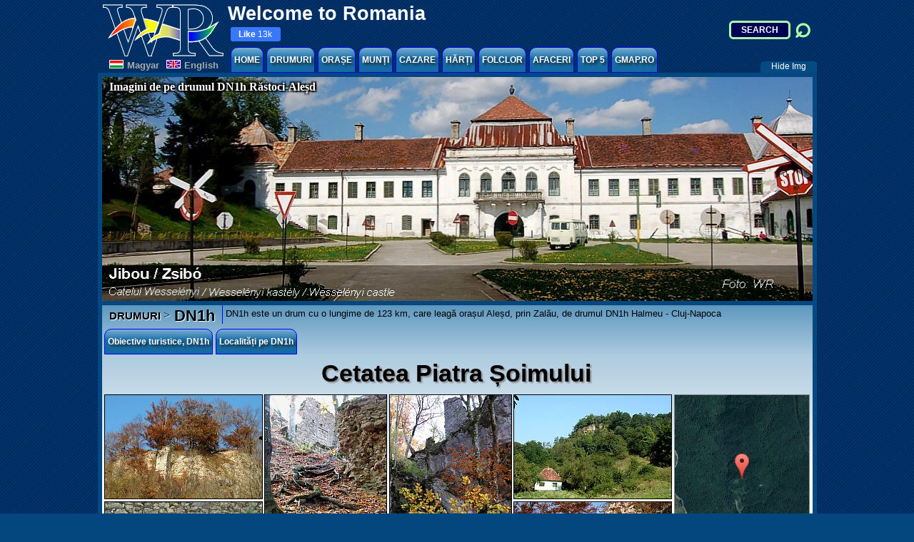

--- FILE ---
content_type: text/html
request_url: https://www.welcometoromania.ro/DN1h/DN1h_Cetatea_Piatra_Soimului_r.htm
body_size: 13695
content:
<!DOCTYPE HTML>
<html lang='ro'>
<head>
<!-- <script async src="//pagead2.googlesyndication.com/pagead/js/adsbygoogle.js"></script><script>(adsbygoogle = window.adsbygoogle || []).push({google_ad_client: "ca-pub-1775770333242485",enable_page_level_ads: true});</script> -->
<meta name="generator" content="WR" />
<meta name="author" content="WR" />
<meta name="theme-color" content="#5c93bb">
<meta http-equiv="Content-Type" content="text/html; charset=utf-8" />
<meta name="viewport" content="width=device-width, initial-scale=1"/>
<meta property="fb:app_id" content="237400959625801" /> <!-- g.romania 197216866955952 -->
<meta property="fb:admins" content="1343135014" />   <!-- b.k 1343135014 -->
<link rel="stylesheet" media="only screen and (max-width: 1023px)" href="../_ETC/Butonalkatreszek/wr_m4.css">
<link rel="stylesheet" media="only screen and (min-width: 1024px)" href="../_ETC/Butonalkatreszek/wr4.css">
<script async type="text/javascript" src="../_ETC/JS-PHP/wr4.js"></script>
<script>
 var head = document.getElementsByTagName('head')[0];
 if (location.protocol=="https:"){
  var script = document.createElement('script');
  script.type = 'text/javascript';
  script.src = "//pagead2.googlesyndication.com/pagead/js/adsbygoogle.js";
  script.setAttribute('async','');
  head.appendChild(script);
 }
</script>
<title>Cetatea Piatra Soimului, DN1h Rastoci-Alesd</title>
<meta name='description' content='Cetatea Piatra &#536;oimului: descriere cu multe imagini, localizare, GPS, contact. Leg&#259;turi spre harta interactiv&#259; DN1h R&#259;stoci-Ale&#537;d, cazare, afaceri, folclor.' />
<meta name='keywords' content='DN1h R&#259;stoci-Ale&#537;d, Cetatea Piatra &#536;oimului, descriere, istoric, imagini, adresa, harta, GPS, foto' />
<meta property='og:image' content='https://www.welcometoromania.ro/DN1h/images/cetatea_piatra_soimului16.jpg' /></head>
<body onload="startAnimation()" onbeforeunload="GaExit();" onscroll="loadFB();">
<div id="fb-root"></div>
<div id="cookie_info_bar">
Acest site foloseste cookie. &#206;nchiz&#226;nd aceast&#259; fereastr&#259; &#351;i navig&#226;nd &#238;n continuare, &#238;&#355;i exprimi acordul asupra folosiri cookie-urilor.
 <span><a target="_blank" href="https://www.welcometoromania.ro/_ETC/Documents/Informare_cookies_r.htm">Afl&#259 mai multe!</a><span id="cookies_x" onclick="closeInfoCookie();">&#10006;</span>
 </span>
</div>
<div id="all">
<div id="header">
<img id="logo" src="https://www.welcometoromania.ro/_ETC/Butonalkatreszek/logo.gif" alt="WR logo"/><p id="WR">Welcome to Romania</p>
<div id="lang"><a href='https://www.welcometoromania.eu/DN1h/DN1h_Cetatea_Piatra_Soimului_m.htm'><img src='../_ETC/Butonalkatreszek/HU.gif' alt='HU-flag'/><span>Magyar</span></a><a href='https://www.welcometoromania.eu/DN1h/DN1h_Cetatea_Piatra_Soimului_e.htm'><img src='../_ETC/Butonalkatreszek/UK.gif' alt='UK-flag'/><span>English</span></a></div>
<a href="https://www.facebook.com/welcometoromania" id="like"><b>Like</b> 13k</a>
<form id="searchNew" action="https://www.welcometoromania.ro/Romania/Romania_SearchResult_r.htm" method="get"><input type="search" placeholder="SEARCH" name="q"><input type="submit" value="&#8981;"></form>
<!-- MainMenu -->
<div id="togleMainMenu" onclick="togleMainMenu();">ROMANIA <span class="lines"></span></div>
<div id="mainMenu" onwheel="stopScroll(event);">
<div id="mainMenu1" class="mainMenu"><a class="mainMenu" href="../Romania/Romania_index_r.htm">HOME</a></div>
<div id="mainMenu2" class="mainMenu" onclick="openMobileMenu(event,2)" onmouseenter="openMenu(event,2);" onmouseleave="closeMenu(event);"><a class="mainMenu" href="#mainMenu2">DRUMURI<span class="lines1"></span></a>
<div id="menu2" class="menu">
<p>
<a href='../Romania/Romania_Harta_Drumuri_r.htm'>Hart&#259; drumuri</a>
<a href='../Romania/Romania_Drumuri_Probleme_r.htm'>Situa&#539;ia drumurilor</a>
<a href='../Romania/Romania_Avertizare_Meteo_r.htm'>Avertizare meteorologic&#259;</a>
<a href='../Romania/Romania_Avertizare_Hidro_r.htm'>Avertizare hidrologic&#259;</a>
</p>
<ul>
<li><a href='../E60_Oradea_Cluj/E60_Oradea_Cluj_Harta_Obiective_r.htm' onmouseenter="wshow(event,'2',280,100)">E60/DN1 Oradea-Cluj</a></li>
<li><a href='../E60_Cluj_Sighisoara/E60_Cluj_Sighisoara_Harta_Obiective_r.htm' onmouseenter="wshow(event,'2',350,130)">E60 Cluj-Sighi&#537;oara</a></li>
<li><a href='../E60_Sighisoara_Sinaia/E60_Sighisoara_Sinaia_Harta_Obiective_r.htm' onmouseenter="wshow(event,'2',400,160)">E60 Sighi&#537;oara-Sinaia</a></li>
<li><a href='../E68_Sibiu_Brasov/E68_Sibiu_Brasov_Harta_Obiective_r.htm' onmouseenter="wshow(event,'2',390,180)">E68 Sibiu-Bra&#537;ov</a></li>
<li><a href='../E70_Timisoara_Moravita/E70_Timisoara_Moravita_Harta_Obiective_r.htm' onmouseenter="wshow(event,'2',230,180)">E70/DN59 Timi&#537;oara-Moravi&#539;a</a></li>
<li><a href='../DN76/DN76_Harta_Obiective_r.htm' onmouseenter="wshow(event,'2',275,130)">E79/DN76 Oradea-Deva</a></li>
<li><a href='../DN79/DN79_Harta_Obiective_r.htm' onmouseenter="wshow(event,'2',230,125)">E671/DN79 Oradea-Timi&#537;oara</a></li>
<li><a href='../DN1c_Halmeu_Rastoci/DN1c_Halmeu_Rastoci_Harta_Obiective_r.htm' onmouseenter="wshow(event,'2',310,050)">DN1c Halmeu-R&#259;stoci</a></li>
<li><a href='../DN1f_Urziceni_Zalau/DN1f_Urziceni_Zalau_Harta_Obiective_r.htm' onmouseenter="wshow(event,'2',280,075)">DN1f Urziceni-Zal&#259;u</a></li>
<li><a href='../DN1f_Zalau_Cluj/DN1f_Zalau_Cluj_Harta_Obiective_r.htm' onmouseenter="wshow(event,'2',305,100)">DN1f Zal&#259;u-Cluj</a></li>
<li><a href='../DN1g/DN1g_Harta_Obiective_r.htm' onmouseenter="wshow(event,'2',305,100)">DN1g Huedin-Tih&#259;u</a></li>
<li><a href='../DN1h/DN1h_Harta_Obiective_r.htm' onmouseenter="wshow(event,'2',290,095)">DN1h R&#259;stoci-Ale&#537;d</a></li>
<li><a href='../DN1r/DN1r_Harta_Obiective_r.htm' onmouseenter="wshow(event,'2',310,115)">DN1r Huedin-Albac</a></li>
<li><a href='../DN7c/DN7c_Harta_Obiective_r.htm' onmouseenter="wshow(event,'2',360,200)">DN7c (Transf&#259;g&#259;r&#259;&#537;an)</a></li>
<li><a href='../DN13a/DN13a_Harta_Obiective_r.htm' onmouseenter="wshow(event,'2',405,130)">DN13a B&#259;l&#259;u&#537;eri-M. Ciuc</a></li>
<li><a href='../DN14/DN14_Harta_Obiective_r.htm' onmouseenter="wshow(event,'2',370,150)">DN14 Sighi&#537;oara-Sibiu</a></li>
<li><a href='../DN14a/DN14a_Harta_Obiective_r.htm' onmouseenter="wshow(event,'2',365,140)">DN14a Iernut-Media&#537;</a></li>
<li><a href='../DN14b/DN14b_Harta_Obiective_r.htm' onmouseenter="wshow(event,'2',355,145)">DN14b Cop&#537;a Mic&#259;-Teiu&#537;</a></li>
<li><a href='../DN18_Sighet_Baia_Mare/DN18_Sighet_Baia_Mare_Harta_Obiective_r.htm' onmouseenter="wshow(event,'2',325,045)">DN18 Sighetu Marma&#539;iei-Baia Mare</a></li>
<li><a href='../DN18b/DN18b_Harta_Obiective_r.htm' onmouseenter="wshow(event,'2',325,055)">DN18b Baia Mare-C&#259;&#537;eiu</a></li>
<li><a href='../DN57/DN57_Harta_Obiective_r.htm' onmouseenter="wshow(event,'2',240,230)">DN57 Moravi&#539;a-Or&#537;ova</a></li>
<li><a href='../DN75/DN75_Harta_Obiective_r.htm' onmouseenter="wshow(event,'2',300,130)">DN75 Lunca-Turda</a></li>
<li><a href='../DN79a/DN79a_Harta_Obiective_r.htm' onmouseenter="wshow(event,'2',265,130)">DN79a V&#259;rsand-V&#226;rfurile</a></li>
<li><a href='../DJ109f/DJ109f_Harta_Obiective_r.htm' onmouseenter="wshow(event,'2',340,045)">DJ109f Fere&#537;ti-G&#226;lg&#259;u</a></li>
<li><a href='../DJ196/DJ196_Harta_Obiective_r.htm' onmouseenter="wshow(event,'2',300,095)">DJ196 Supuru de Jos-Benesat</a></li>
<li><a href='../DJ763/DJ763_Harta_Obiective_r.htm' onmouseenter="wshow(event,'2',300,130)">DJ763 Sudrigiu-Padi&#537;</a></li>
</ul>
<img class="smallMap" style="left:200px;" data-img="../_ETC/Butonalkatreszek/hartaROsmall_.png" alt="Small map Romania"/>
<div class='circle' id='circle2'><div id='hint2'></div></div>
</div>
</div><!-- END mainMenu2 -->
<div id="mainMenu3" class="mainMenu" onclick="openMobileMenu(event,3)" onmouseenter="openMenu(event,3);" onmouseleave="closeMenu(event);"><a class="mainMenu" href="#mainMenu3">ORA&#536;E<span class="lines1"></span></a>
<div id="menu3" class="menu">
<p>
<a href='../Romania/Romania_Harta_Judete_r.htm'>Jude&#539;e &#537;i re&#537;edin&#539;e de jude&#539;</a>
<a href='../Romania/Romania_Harta_Zone_de_dezvoltare_r.htm'>Zone de dezvoltare</a>
</p>
<ul>
<li><a href='../Arad/Arad_Harta_Obiective_r.htm' onmouseenter="wshow(event,'3',190,170)">Arad</a></li>
<li><a href='../Baia_Mare/Baia_Mare_Baia_Mare_r.htm' onmouseenter="wshow(event,'3',290,070)">Baia Mare</a></li>
<li><a href='../Brasov/Brasov_Harta_Obiective_r.htm' onmouseenter="wshow(event,'3',390,195)">Bra&#537;ov</a></li>
<li><a href='../Cluj/Cluj_Harta_Obiective_r.htm' onmouseenter="wshow(event,'3',285,130)">Cluj-Napoca</a></li>
<li><a href='../Curtea_de_Arges/Curtea_de_Arges_Harta_Obiective_r.htm' onmouseenter="wshow(event,'3',350,225)">Curtea de Arge&#537;</a></li>
<li><a href='../Jibou/Jibou_Lista_Obiective_r.htm' onmouseenter="wshow(event,'3',283,103)">Jibou</a></li>
<li><a href='../Medias/Medias_Harta_Obiective_r.htm' onmouseenter="wshow(event,'3',330,173)">Media&#537;</a></li>
<li><a href='../Miercurea_Ciuc/Miercurea_Ciuc_Harta_Obiective_r.htm' onmouseenter="wshow(event,'3',395,155)">Miercurea Ciuc</a></li>
<li><a href='../Odorheiu_Secuiesc/Odorheiu_Secuiesc_Lista_Obiective_r.htm' onmouseenter="wshow(event,'3',380,160)">Odorheiu Secuiesc</a></li>
<li><a href='../Oradea/Oradea_Harta_Obiective_r.htm' onmouseenter="wshow(event,'3',225,110)">Oradea</a></li>
<li><a href='../Oravita/Oravita_Harta_Obiective_r.htm' onmouseenter="wshow(event,'3',208,240)">Oravi&#539;a</a></li>
<li><a href='../Sibiu/Sibiu_Harta_Obiective_r.htm' onmouseenter="wshow(event,'3',318,191)">Sibiu</a></li>
<li><a href='../Sighetu_Marmatiei/Sighetu_Marmatiei_Lista_Obiective_r.htm' onmouseenter="wshow(event,'3',305,055)">Sighetu Marma&#539;iei</a></li>
<li><a href='../Sighisoara/Sighisoara_Obiective_r.htm' onmouseenter="wshow(event,'3',355,162)">Sighi&#537;oara</a></li>
<li><a href='../Sinaia/Sinaia_Harta_Obiective_r.htm' onmouseenter="wshow(event,'3',383,218)">Sinaia</a></li>
<li><a href='../Targu_Mures/Targu_Mures_Harta_Obiective_r.htm' onmouseenter="wshow(event,'3',340,145)">T&#226;rgu Mure&#537;</a></li>
<li><a href='../Timisoara/Timisoara_Harta_Obiective_r.htm' onmouseenter="wshow(event,'3',185,193)">Timi&#537;oara</a></li>
<li><a href='../Turda/Turda_Turda_r.htm' onmouseenter="wshow(event,'3',295,145)">Turda</a></li>
<li><a href='../Zalau/Zalau_Lista_Obiective_r.htm' onmouseenter="wshow(event,'3',277,098)">Zal&#259;u</a></li>
</ul>
<img class="smallMap" style="left:150px;" data-img="../_ETC/Butonalkatreszek/hartaROsmall_.png" alt="Small map Romania"/>
<div class='circle' id='circle3'><div id='hint3'></div></div>
</div>
</div><!-- END mainMenu3 -->
<div id="mainMenu4" class="mainMenu" onclick="openMobileMenu(event,4)" onmouseenter="openMenu(event,4);" onmouseleave="closeMenu(event);"><a class="mainMenu" href="#mainMenu4">MUN&#538;I<span class="lines1"></span></a>
<div id="menu4" class="menu">
<p>
<a href='../Romania/Romania_Harta_Geografica_r.htm'>Hart&#259; geografic&#259;</a>
<a href='../Romania/Romania_Harta_Carpatii_Occidentali_r.htm'>Carpa&#539;ii Occidentali</a>
<a href='../Romania/Romania_Harta_Carpatii_Meridionali_r.htm'>Carpa&#539;ii Meridionali</a>
<a href='../Romania/Romania_Harta_Carpatii_Orientali_r.htm'>Carpa&#539;ii Orientali</a>
</p>
<ul>
<li><a href='../Apuseni/Apuseni_Harta_Obiective_r.htm' onmouseenter="wshow(event,'4',265,135)">Bihor-Vl&#259;deasa</a></li>
<li><a href='../Fagaras/Fagaras_Harta_r.htm' onmouseenter="wshow(event,'4',340,200)">F&#259;g&#259;ra&#537;</a></li>
<li><a href='../Padurea_Craiului/Padurea_Craiului_Harta_Obiective_r.htm' onmouseenter="wshow(event,'4',235,120)">P&#259;durea Craiului</a></li>
<li><a href='../Retezat/Retezat_Harta_r.htm' onmouseenter="wshow(event,'4',240,210)">Retezat</a></li>
</ul>
<img class="smallMap" data-img="../_ETC/Butonalkatreszek/hartaROsmall_.png" alt="Small map Romania"/>
<div class='circle' id='circle4'><div id='hint4'></div></div>
</div>
</div><!-- END mainMenu4 -->
<div id="mainMenu5" class="mainMenu" onclick="openMobileMenu(event,5)" onmouseenter="openMenu(event,5);" onmouseleave="closeMenu(event);"><a class="mainMenu" href="#mainMenu5">CAZARE<span class="lines1"></span></a>
<div id="menu5" class="menu">
<ul>
<li><a href='../DN75/DN75_Cazare_Albac_r.htm' onmouseenter="wshow(event,'5',270,142)">Albac (DN75)</a></li>
<li><a href='http://www.booking.com/city/ro/arad.html?aid=366436' onmouseenter="wshow(event,'5',190,170)">Arad</a></li>
<li><a href='../DN75/DN75_Cazare_Arieseni_r.htm' onmouseenter="wshow(event,'5',260,140)">Arie&#537;eni (DN75)</a></li>
<li><a href='http://www.booking.com/city/ro/baia-mare.html?aid=366436' onmouseenter="wshow(event,'5',290,070)">Baia Mare</a></li>
<li><a href='../DN76/DN76_Lista_Hoteluri_Baile1Mai_r.htm' onmouseenter="wshow(event,'5',225,105)">B&#259;ile 1 Mai (DN76)</a></li>
<li><a href='../DN76/DN76_Lista_Hoteluri_Felix_r.htm' onmouseenter="wshow(event,'5',223,107)">B&#259;ile Felix (DN76)</a></li>
<li><a href='../DN75/DN75_Pensiunea_Ovidiu_r.htm' onmouseenter="wshow(event,'5',255,138)">B&#259;i&#539;a (DN75)</a></li>
<li><a href='../DN1r/DN1r_Cazare_Balcesti_r.htm' onmouseenter="wshow(event,'5',268,134)">B&#259;lce&#537;ti (DN1r)</a></li>
<li><a href='../E60_Oradea_Cluj/E60_Oradea_Cluj_Pensiunea_Bucatarului_r.htm' onmouseenter="wshow(event,'5',250,102)">B&#259;lnaca (E60)</a></li>
<li><a href='../DN14a/DN14a_Vila_Bazna_r.htm' onmouseenter="wshow(event,'5',325,155)">Bazna</a></li>
<li><a href='../DN76/DN76_Pensiunea_Maria_r.htm' onmouseenter="wshow(event,'5',245,125)">Beiu&#537; (DN76)</a></li>
<li><a href='../DN1r/DN1r_Cazare_Belis_r.htm' onmouseenter="wshow(event,'5',270,134)">Beli&#537; (DN1r)</a></li>
<li><a href='../DN75/DN75_Bistra_Pensiunea_ElaCata_r.htm' onmouseenter="wshow(event,'5',275,143)">Bistra (DN75)</a></li>
<li><a href='../Apuseni/Apuseni_Pensiunea_Lamama_r.htm' onmouseenter="wshow(event,'5',260,138)">Boga - &#206;ntre R&#226;uri</a></li>
<li><a href='../E60_Oradea_Cluj/E60_Oradea_Cluj_Pensiunea_Romanta_r.htm' onmouseenter="wshow(event,'5',262,115)">Bologa (E60)</a></li>
<li><a href='../DN76/DN76_Bradet_Casa_Ursilor_r.htm' onmouseenter="wshow(event,'5',260,138)">Br&#259;det (DN76)</a></li>
<li><a href='http://www.booking.com/city/ro/brasov.html?aid=366436' onmouseenter="wshow(event,'5',390,195)">Bra&#537;ov</a></li>
<li><a href='../DN75/DN75_Cazare_Brazesti_r.htm' onmouseenter="wshow(event,'5',283,143)">Br&#259;ze&#537;ti (DN75)</a></li>
<li><a href='../DN75/DN75_Campani_Pensiunea_Marinely_r.htm' onmouseenter="wshow(event,'5',252,135)">C&#226;mpani (DN75)</a></li>
<li><a href='../E60_Oradea_Cluj/E60_Oradea_Cluj_Motel_Capus_r.htm' onmouseenter="wshow(event,'5',280,115)">C&#259;pu&#537;u Mare (E60)</a></li>
<li><a href='../DN75/DN75_Valisoara_Castel_Templul_Cavalerilor_r.htm' onmouseenter="wshow(event,'5',250,130)">Cheile V&#259;li&#537;oarei</a></li>
<li><a href='../DN76/DN76_Cazare_Chiscau_r.htm' onmouseenter="wshow(event,'5',260,138)">Chi&#537;c&#259;u (DN76)</a></li>
<li><a href='../Cluj/Cluj_Lista_Hoteluri_r.htm' onmouseenter="wshow(event,'5',290,120)">Cluj-Napoca</a></li>
<li><a href='../DN75/DN75_Coltesti_Conacul_Secuiesc_r.htm' onmouseenter="wshow(event,'5',250,128)">Col&#539;e&#537;ti (DN75)</a></li>
<li><a href='../DN75/DN75_Cazare_Cornesti_r.htm' onmouseenter="wshow(event,'5',290,140)">Corne&#537;ti (DN75)</a></li>
<li><a href='http://www.booking.com/city/ro/curtea-de-arges.html?aid=366436' onmouseenter="wshow(event,'5',350,225)">Curtea de Arge&#537;</a></li>
<li><a href='../DN1r/DN1r_Cazare_Fantanele_r.htm' onmouseenter="wshow(event,'5',270,134)">F&#226;nt&#226;nele (DN1r)</a></li>
<li><a href='../E60_Oradea_Cluj/E60_Oradea_Cluj_Lista_Hoteluri_Floresti_r.htm' onmouseenter="wshow(event,'5',286,120)">Flore&#537;ti (E60)</a></li>
<li><a href='../DN75/DN75_Cazare_Garda_r.htm' onmouseenter="wshow(event,'5',265,140)">G&#226;rda de Sus (DN75)</a></li>
<li><a href='../DN1r/DN1r_Cazare_Horea_r.htm' onmouseenter="wshow(event,'5',270,140)">Horea (DN1r)</a></li>
<li><a href='../E60_Oradea_Cluj/E60_Oradea_Cluj_Cazare_Selena_r.htm' onmouseenter="wshow(event,'5',266,115)">Huedin (E60)</a></li>
<li><a href='../E60_Oradea_Cluj/E60_Oradea_Cluj_Cazare_Izvorul_Crisului_r.htm' onmouseenter="wshow(event,'5',270,115)">Izvorul Cri&#537;ului (E60)</a></li>
<li><a href='../E60_Oradea_Cluj/E60_Oradea_Cluj_Lesu_Lista_Hoteluri_r.htm' onmouseenter="wshow(event,'5',265,130)">Lacul Le&#537;u (E60)</a></li>
<li><a href='../E60_Oradea_Cluj/E60_Oradea_Cluj_Pensiunea_President_r.htm' onmouseenter="wshow(event,'5',233,100)">Luga&#537;u de Jos (E60)</a></li>
<li><a href='../E60_Oradea_Cluj/E60_Oradea_Cluj_Cazare_Luna_de_Sus_r.htm' onmouseenter="wshow(event,'5',286,125)">Luna de Sus (E60)</a></li>
<li><a href='../DN75/DN75_Cazare_Lupsa_r.htm' onmouseenter="wshow(event,'5',280,143)">Lup&#537;a (DN75)</a></li>
<li><a href='../DN1r/DN1r_Cazare_Matisesti_r.htm' onmouseenter="wshow(event,'5',270,138)">M&#259;ti&#537;e&#537;ti (DN1r)</a></li>
<li><a href='http://www.booking.com/city/ro/medias.html?aid=366436' onmouseenter="wshow(event,'5',328,158)">Media&#537;</a></li>
<li><a href='http://www.booking.com/city/ro/miercurea-ciuc.html?aid=366436' onmouseenter="wshow(event,'5',395,155)">Miercurea Ciuc</a></li>
<li><a href='../DN75/DN75_Cazare_Moldovenesti_r.htm' onmouseenter="wshow(event,'5',290,145)">Moldovene&#537;ti (DN75)</a></li>
<li><a href='../DN75/DN75_Cazare_Muntele_Baisorii_r.htm' onmouseenter="wshow(event,'5',282,145)">Muntele B&#259;i&#537;orii</a></li>
<li><a href='http://www.booking.com/city/ro/odorheiu-secuiesc.html?aid=366436' onmouseenter="wshow(event,'5',380,160)">Odorheiu Secuiesc</a></li>
<li><a href='../Oradea/Oradea_Lista_Hoteluri_r.htm' onmouseenter="wshow(event,'5',220,100)">Oradea</a></li>
<li><a href='../Apuseni/Apuseni_Cabana_Cetatile_r.htm' onmouseenter="wshow(event,'5',270,138)">Padi&#537; - Cet&#259;&#539;ile Ponorului</a></li>
<li><a href='../Apuseni/Apuseni_Lista_Hoteluri_Scarisoara_r.htm' onmouseenter="wshow(event,'5',260,130)">Pe&#537;t. Sc&#259;ri&#537;oara (DN75)</a></li>
<li><a href='../DN76/DN76_Pensiunea_Roxaura_r.htm' onmouseenter="wshow(event,'5',245,120)">Pocola (DN76)</a></li>
<li><a href='../DN1r/DN1r_Cazare_Poiana_Horea_r.htm' onmouseenter="wshow(event,'5',270,136)">Poiana_Horea (DN1r)</a></li>
<li><a href='../E60_Oradea_Cluj/E60_Oradea_Cluj_Cazare_Rachitele_r.htm' onmouseenter="wshow(event,'5',273,134)">R&#259;chi&#539;ele (E60)</a></li>
<li><a href='../DN1r/DN1r_Cazare_Rasca_r.htm' onmouseenter="wshow(event,'5',271,134)">R&#226;&#537;ca (DN1r)</a></li>
<li><a href='../DN76/DN76_Cazare_Remetea_r.htm' onmouseenter="wshow(event,'5',250,125)">Remetea (DN76)</a></li>
<li><a href='../DN75/DN75_Cazare_Rimetea_r.htm' onmouseenter="wshow(event,'5',285,150)">Rimetea (DN75)</a></li>
<li><a href='../DN75/DN75_Cazare_Salciua_r.htm' onmouseenter="wshow(event,'5',280,143)">S&#259;lciua de Jos (DN75)</a></li>
<li><a href='../DN79/DN79_Han_Madaras_r.htm' onmouseenter="wshow(event,'5',215,115)">Salonta (DN79)</a></li>
<li><a href='../DN76/DN76_Cazare_Sambata_r.htm' onmouseenter="wshow(event,'5',240,113)">S&#226;mb&#259;ta (DN76)</a></li>
<li><a href='../DN1r/DN1r_Sancraiu_Lista_Hoteluri_r.htm' onmouseenter="wshow(event,'5',266,120)">S&#226;ncraiu (DN1r)</a></li>
<li><a href='../E60_Oradea_Cluj/E60_Oradea_Cluj_Cazare_Savadisla_r.htm' onmouseenter="wshow(event,'5',286,128)">S&#259;v&#259;di&#537;la (E60)</a></li>
<li><a href='../DN75/DN75_Cazare_Scarisoara_r.htm' onmouseenter="wshow(event,'5',270,140)">Sc&#259;ri&#537;oara (DN75)</a></li>
<li><a href='../E60_Oradea_Cluj/E60_Oradea_Cluj_Cazare_Scrind_Frasinet_r.htm' onmouseenter="wshow(event,'5',273,131)">Scrind Fr&#259;sinet (E60)</a></li>
<li><a href='http://www.booking.com/city/ro/sibiu.html?aid=366436' onmouseenter="wshow(event,'5',318,191)">Sibiu</a></li>
<li><a href='http://www.booking.com/city/ro/sighetu-marmatiei.html?aid=366436' onmouseenter="wshow(event,'5',305,055)">Sighetu Marma&#539;iei</a></li>
<li><a href='http://www.booking.com/city/ro/sighisoara.html?aid=366436' onmouseenter="wshow(event,'5',355,162)">Sighi&#537;oara</a></li>
<li><a href='http://www.booking.com/city/ro/sinaia.html?aid=366436' onmouseenter="wshow(event,'5',383,218)">Sinaia</a></li>
<li><a href='../DJ763/DJ763_Pensiunea_La_Ivan_r.htm' onmouseenter="wshow(event,'5',266,125)">Smida (DJ763)</a></li>
<li><a href='http://www.booking.com/city/ro/targu-mures.html?aid=366436' onmouseenter="wshow(event,'5',340,145)">T&#226;rgu Mure&#537;</a></li>
<li><a href='http://www.booking.com/city/ro/timisoara.html?aid=366436' onmouseenter="wshow(event,'5',185,193)">Timi&#537;oara</a></li>
<li><a href='../DN79/DN79_Cazare_Centru_Cultural_Tinca_r.htm' onmouseenter="wshow(event,'5',220,115)">Tinca (DN79)</a></li>
<li><a href='http://www.booking.com/city/ro/turda-ro.html?aid=366436' onmouseenter="wshow(event,'5',295,145)">Turda</a></li>
<li><a href='../E60_Oradea_Cluj/E60_Oradea_Cluj_Camping_Cascada_Crisului_r.htm' onmouseenter="wshow(event,'5',245,100)">Vadu Cri&#537;ului (DN1)</a></li>
<li><a href='../DN75/DN75_Cazare_VMotilor_r.htm' onmouseenter="wshow(event,'5',275,147)">Vadul Mo&#539;ilor (DN75)</a></li>
<li><a href='../DN75/DN75_Cazare_Vartop_r.htm' onmouseenter="wshow(event,'5',255,140)">V&#226;rtop (DN75)</a></li>
<li><a href='../DN75/DN75_Cazare_Vidolm_r.htm' onmouseenter="wshow(event,'5',283,139)">Vidolm (DN75)</a></li>
<li><a href='../DN75/DN75_Cazare_Vidra_r.htm' onmouseenter="wshow(event,'5',270,152)">Vidra (DN75)</a></li>
<li><a href='http://www.booking.com/city/ro/zalau.html?aid=366436' onmouseenter="wshow(event,'5',277,098)">Zal&#259;u</a></li>
</ul>
<img class="smallMap" style="top:25px" data-img="../_ETC/Butonalkatreszek/hartaROsmall_.png" alt="Small map Romania"/>
<div class='circle' id='circle5'><div id='hint5'></div></div>
</div>
</div><!-- END mainMenu5 -->
<div id="mainMenu6" class="mainMenu" onclick="openMobileMenu(event,6)" onmouseenter="openMenu(event,6);" onmouseleave="closeMenu(event);"><a class="mainMenu" href="#mainMenu6">H&#258;R&#538;I<span class="lines1"></span></a>
<div id="menu6" class="menu">
<ul>
<li><a href='../Romania/Romania_Harta_Judete_r.htm'>Jude&#539;e &#537;i re&#537;edin&#539;e de jude&#539;</a></li>
<li><a href='../Romania/Romania_Harta_Zone_de_dezvoltare_r.htm'>Zone de dezvoltare</a></li>
<li><a href='../Romania/Romania_Harta_Drumuri_r.htm'>Drumuri europene &#537;i na&#539;ionale</a></li>
<li><a href='../Romania/Romania_Harta_Geografica_r.htm'>Harta geografic&#259;</a></li>
<li><a href='../Romania/Romania_Harta_Carpatii_Occidentali_r.htm'>Carpa&#539;ii Occidentali</a></li>
<li><a href='../Romania/Romania_Harta_Carpatii_Meridionali_r.htm'>Carpa&#539;ii Meridionali</a></li>
<li><a href='../Romania/Romania_Harta_Carpatii_Orientali_r.htm'>Carpa&#539;ii Orientali</a></li>
</ul>
</div>
</div><!-- END mainMenu6 -->
<div id="mainMenu7" class="mainMenu" onclick="openMobileMenu(event,7)" onmouseenter="openMenu(event,7);" onmouseleave="closeMenu(event);"><a class="mainMenu" href="#mainMenu7">FOLCLOR<span class="lines1"></span></a>
<div id="menu7" class="menu">
<ul>
<li><a href='../Folclor/Folclor_Harta_Obiective_r.htm'>Hart&#259; porturi &#537;i ansambluri populare</a></li>
<li><a href='../Folclor/Folclor_Lista_Obiective_r.htm'>Zone folclorice</a></li>
<li><a href='../Dans/Dans_Lista_Ansambluri_r.htm'>Ansambluri folclorice</a></li>
</ul>
</div>
</div><!-- END mainMenu7 -->
<div id="mainMenu8" class="mainMenu" onclick="openMobileMenu(event,8)" onmouseenter="openMenu(event,8);" onmouseleave="closeMenu(event);"><a class="mainMenu" href="#mainMenu8">AFACERI<span class="lines1"></span></a>
<div id="menu8" class="menu">
<ul>
<li><a href='../Afaceri/Afaceri_Afaceri_r.htm'>Domenii de afaceri</a></li>
<li><a href='../Afaceri/Afaceri_Oferta_r.htm'>Ofert&#259; de afaceri</a></li>
<li><a href='../DB/distributie_r.htm'>C&#259;utare produse</a></li>
</ul>
</div>
</div><!-- END mainMenu8 -->
<div id="mainMenu9" class="mainMenu" onclick="openMobileMenu(event,9)" onmouseenter="openMenu(event,9);" onmouseleave="closeMenu(event);"><a class="mainMenu" href="#mainMenu9">TOP 5<span class="lines1"></span></a>
<div id="menu9" class="menu">
<ul>
<span>Top 5 Castele<br>
<ul><li><a href='../Sinaia/Sinaia_Castelul_Peles_r.htm' data-img='h-../Sinaia/images/castelul_peles2.jpg'>Castelul Pele&#537;</a></li>
<li><a href='../DN73/DN73_Bran_Castelul_r.htm' data-img='h-../DN73/images/bran_cetatea4.jpg'>Castelul Bran</a></li>
<li><a href='../DN7_Deva_Sibiu/DN7_Deva_Sibiu_Hunedoara_Castelul_Huniazilor_r.htm' data-img='h-../DN7_Deva_Sibiu/images/hunedoara_castelul1.jpg'>Castelul Hunedoara</a></li>
<li><a href='../DN1f_Urziceni_Zalau/DN1f_Urziceni_Zalau_Carei_Castelul_Karolyi_r.htm' data-img='h-../DN1f_Urziceni_Zalau/images1/carei_castelul6.jpg'>Castelul K&#225;rolyi</a></li>
<li><a href='../E60_Sighisoara_Sinaia/E60_Sighisoara_Sinaia_Busteni_Castelul_Cantacuzino_r.htm' data-img='h-../E60_Sighisoara_Sinaia/images/busteni_cantacuzino2.jpg'>Castelul Cantacuzino</a></li>
</ul></span>
<span>Top 5 Lacuri<br>
<ul><li><a href='../DN7c/DN7c_Lacul_Balea_r.htm' data-img='h-../DN7c/images/balea6.jpg'>Lacul B&#226;lea</a></li>
<li><a href='../DN7c/DN7c_Lacul_Vidraru_r.htm' data-img='h-../DN7c/images/vidraru4.jpg'>Barajul Vidraru</a></li>
<li><a href='../DN13a/DN13a_Sovata_Lacul_Ursu_r.htm' data-img='h-../DN13a/images/sovata_ursu1.jpg'>Lacul Ursu</a></li>
<li><a href='../Baia_Mare/Baia_Mare_Lacul_Firiza_r.htm' data-img='h-../Baia_Mare/images/lacul_firiza38.jpg'>Lacul Firiza</a></li>
<li><a href='../Retezat/Retezat_Lacul_Bucura_r.htm' data-img='h-../Retezat/images/lacul_bucura5.jpg'>Lacul Bucura</a></li>
<div class='firstImgLeft' id='img10'></div><div class='beakLeft' id='beak10'></div> </ul></span>
<span>Top 5 M&#259;n&#259;stiri<br>
<ul><li><a href='../DN17_VDornei_Suceava/DN17_VDornei_Suceava_Gura_Humorului_Manastirea_Voronet_r.htm' data-img='h-../DN17_VDornei_Suceava/images/voronet_manastirea1.jpg'>M&#259;n&#259;stirea Vorone&#539;</a></li>
<li><a href='../Curtea_de_Arges/Curtea_de_Arges_Manastirea_Arges_r.htm' data-img='h-../Curtea_de_Arges/images/manastire45.jpg'>M&#259;n&#259;stirea Arge&#537;</a></li>
<li><a href='../DN7_Sibiu_RV/DN7_Sibiu_RV_Manastirea_Cozia_r.htm' data-img='h-../DN7_Sibiu_RV/images/manastirea_cozia6.jpg'>M&#259;n&#259;stirea Cozia</a></li>
<li><a href='../Sinaia/Sinaia_Manastirea_r.htm' data-img='h-../Sinaia/images/manastirea1.jpg'>M&#259;n&#259;stirea Sinaia</a></li>
<li><a href='../DN2e/DN2e_Putna_Manastirea_r.htm' data-img='h-../DN2e/images/putna_manastirea37.jpg'>M&#259;n&#259;stirea Putna</a></li>
<div class='firstImgLeft' id='img11'></div><div class='beakLeft' id='beak11'></div> </ul></span>
<span>Top 5 Cet&#259;&#539;i<br>
<ul><li><a href='../Sighisoara/Sighisoara_Cetatea_r.htm' data-img='h-../Sighisoara/images/sighisoara_cetate12.jpg'>Cetatea Sighi&#537;oara</a></li>
<li><a href='../E68_Sibiu_Brasov/E68_Sibiu_Brasov_Fagaras_Cetate_r.htm' data-img='h-../E68_Sibiu_Brasov/images/fcetate3.jpg'>Cetatea F&#259;g&#259;ra&#537;</a></li>
<li><a href='../Oradea/Oradea_Cetate_r.htm' data-img='h-../Oradea/images/oradea_cetatea3.jpg'>Cetatea Oradea</a></li>
<li><a href='../E60_Sighisoara_Sinaia/E60_Sighisoara_Sinaia_Rupea_Cetatea_r.htm' data-img='h-../E60_Sighisoara_Sinaia/images/cetatea_rupea1.jpg'>Cetatea Rupea</a></li>
<li><a href='../Targu_Neamt/Targu_Neamt_Cetatea_Neamtului_r.htm' data-img='h-../Targu_Neamt/images/cetatea_neamtului48.jpg'>Cetatea Neam&#539;ului</a></li>
<div class='firstImgLeft' id='img12'></div><div class='beakLeft' id='beak12'></div> </ul></span>
<span>Top 5 Pe&#537;teri<br>
<ul><li><a href='../Apuseni/Apuseni_Pestera_Ursilor_r.htm' data-img='h-../Apuseni/images1/pestera_ursilor33.jpg'>Pe&#537;tera Ur&#537;ilor</a></li>
<li><a href='../DN67_TJiu_RValcea/DN67_TJiu_RValcea_Pestera_Muierilor_r.htm' data-img='h-../DN67_TJiu_RValcea/images/pestera_muierii36.jpg'>Pe&#537;tera Muierilor</a></li>
<li><a href='../Apuseni/Apuseni_Pestera_Scarisoara_r.htm' data-img='h-../Apuseni/images/apuseni156.jpg'>Pe&#537;tera Sc&#259;ri&#537;oara</a></li>
<li><a href='../Apuseni/Apuseni_Cetatile_Ponorului_r.htm' data-img='h-../Apuseni/images1/cetatile_ponorului19.jpg'>Cet&#259;&#539;ile Ponorului</a></li>
<li><a href='../E60_Oradea_Cluj/E60_Oradea_Cluj_Pestera_Vantului_r.htm' data-img='h-../E60_Oradea_Cluj/images/pvantului9.jpg'>Pe&#537;tera V&#226;ntului</a></li>
<div class='firstImgLeft' id='img13'></div><div class='beakLeft' id='beak13'></div> </ul></span>
<span>Top 5 Biserici<br>
<ul><li><a href='../Brasov/Brasov_Biserica_Neagra_r.htm' data-img='h-../Brasov/images/biserica_neagra4.jpg'>Biserica Neagr&#259;</a></li>
<li><a href='../Cluj/Cluj_Biserica_Sf_Mihail_r.htm' data-img='h-../Cluj/images/bissfmih3.jpg'>Biserica Sf. Mihail</a></li>
<li><a href='../DN18_Sighet_Baia_Mare/DN18_Sighet_Baia_Mare_Surdesti_Biserica_de_lemn_r.htm' data-img='v-../DN18_Sighet_Baia_Mare/images/surdesti_bislemn1.jpg'>Biserica de lemn, &#536;urde&#537;ti</a></li>
<li><a href='../E68_Sibiu_Brasov/E68_Sibiu_Brasov_Carta_Abatia_cistertiana_r.htm' data-img='h-../E68_Sibiu_Brasov/images/carta_abatia4.jpg'>Aba&#539;ia cistercian&#259;, C&#226;r&#539;a</a></li>
<li><a href='../DN14/DN14_Malancrav_biserica_fortificata_r.htm' data-img='h-../DN14/images/malancrav10.jpg'>Biserica fortificat&#259;, Mal&#226;ncrav</a></li>
<div class='firstImgLeft' id='img14'></div><div class='beakLeft' id='beak14'></div> </ul></span>
<span>Top 5 Palate<br>
<ul><li><a href='../Oradea/Oradea_Palat_Vulturul_Negru_r.htm' data-img='h-../Oradea/images/vulturul6.jpg'>Palatul Vulturul Negru</a></li>
<li><a href='../Bucuresti/Bucuresti_Palatul_Parlamentului_r.htm' data-img='h-../Bucuresti/images/bucuresti_palatul_parlamentului5.jpg'>Palatul Parlamentului</a></li>
<li><a href='../Iasi/Iasi_Palatul_Culturii_r.htm' data-img='v-../Iasi/images/iasi_palatulculturii2.jpg'>Palatul Culturii, Ia&#537;i</a></li>
<li><a href='../Targu_Mures/Targu_Mures_Palatul_Culturii_r.htm' data-img='h-../Targu_Mures/images/tg_mures_palatul_culturii10.jpg'>Palatul Culturii, T&#238;rgu Mure&#537;</a></li>
<li><a href='../Bucuresti/Bucuresti_Palatul_Cotroceni_r.htm' data-img='h-../Bucuresti/images/bucuresti_palatul_cotroceni6.jpg'>Palatul Cotroceni</a></li>
<div class='firstImgLeft' id='img15'></div><div class='beakLeft' id='beak15'></div> </ul></span>
<span>Top 5 Cascade<br>
<ul><li><a href='../DN57b/DN57b_Cascada_Bigar_r.htm' data-img='v-../DN57b/images/cascada_bigar4.jpg'>Cascada Big&#259;r</a></li>
<li><a href='../Aninei/Aninei_Cascadele_Beusnita_r.htm' data-img='v-../Aninei/images/cascada_beusnita17.jpg'>Cascada Beu&#537;ni&#539;a</a></li>
<li><a href='../DN7c/DN7c_Cascada_Balea_r.htm' data-img='h-../DN7c/images/cascadabalea6.jpg'>Cascada B&#226;lea</a></li>
<li><a href='../DN18_Sighet_Iacobeni/DN18_Sighet_Iacobeni_Cascada_Cailor_r.htm' data-img='v-../DN18_Sighet_Iacobeni/images/cascada_cailor8.jpg'>Cascada Cailor</a></li>
<li><a href='../Apuseni/Apuseni_Cascada_Rachitele_r.htm' data-img='v-../Apuseni/images/rachitele15.jpg'>Cascada R&#259;chi&#539;ele</a></li>
<div class='firstImgLeft' id='img16'></div><div class='beakLeft' id='beak16'></div> </ul></span>
<span>Top 5 Drumuri panoramice<br>
<ul><li><a href='../DN7c/DN7c_Drumul_Transfagarasan_r.htm' data-img='h-../DN7c/images/transnord24.jpg'>DN 7c (Transf&#259;g&#259;r&#259;&#537;an)</a></li>
<li><a href='../DN67c/DN67c_Transalpina_r.htm' data-img='h-../DN67c/images/transalpina3.jpg'>DN 67c (Transalpina)</a></li>
<li><a href='../DN57/DN57_Orsova_Moravita_r.htm' data-img='h-../DN57/images/cazane11.jpg'>DN 57 (Cazanele Dun&#259;rii)</a></li>
<li><a href='../DN12c/DN12c_Drumul_prin_Cheile_Bicazului_r.htm' data-img='v-../DN12c/images/dn12c23.jpg'>DN 12c (Cheile Bicazului)</a></li>
<li><a href='../DN75/DN75_Drumul_spre_Ghetarul_Scarisoara_r.htm' data-img='h-../DN75/images4/drum_spre_ghetar17.jpg'>Drumul spre Sc&#259;ri&#537;oara</a></li>
<div class='firstImgLeft' id='img17'></div><div class='beakLeft' id='beak17'></div> </ul></span>
<span>Top 5 Muzee<br>
<ul><li><a href='../Turda/Turda_Salina_Turda_r.htm' data-img='h-../Turda/images/salina7.jpg'>SalinaTurda</a></li>
<li><a href='../Bucuresti/Bucuresti_Muzeul_Antipa_r.htm' data-img='h-../Bucuresti/images/bucuresti_muzeul_antipa1.jpg'>Muzeul Antipa</a></li>
<li><a href='../Sighetu_Marmatiei/Sighetu_Marmatiei_Memorialul_Victimelor_Comunismului_r.htm' data-img='h-../Sighetu_Marmatiei/images/sighet_memorialul7.jpg'>Memorialul, Sighet</a></li>
<li><a href='../Cluj/Cluj_Gradina_Botanica_r.htm' data-img='h-../Cluj/images/gradbot39.jpg'>Gr&#259;dina Botanic&#259;, Cluj</a></li>
<li><a href='../Sibiu/Sibiu_Muzeul_satului_r.htm' data-img='h-../Sibiu/images/sib_muzsat6.jpg'>Muzeul Satului-Sibiu</a></li>
<div class='firstImgLeft' id='img18'></div><div class='beakLeft' id='beak18'></div> </ul></span>
<span>Top 5 Chei<br>
<ul><li><a href='../DN75/DN75_Cheile_Turzii_r.htm' data-img='h-../DN75/images/cturzii25.jpg'>Cheile Turzii</a></li>
<li><a href='../E60_Sighisoara_Sinaia/E60_Sighisoara_Sinaia_Canionul_Sapte_Scari_r.htm' data-img='h-../E60_Sighisoara_Sinaia/images/sapte_scari11.jpg'>Canionul &#536;apte Sc&#259;ri</a></li>
<li><a href='../DN66_Simeria_Petrosani/DN66_Simeria_Petrosani_Banita_Cheile_Banitei_r.htm' data-img='h-../DN66_Simeria_Petrosani/images/cheile_banitei21.jpg'>Cheile B&#259;ni&#539;ei</a></li>
<li><a href='../Apuseni/Apuseni_Cheile_Galbenei_r.htm' data-img='h-../Apuseni/images2/cheile_galbenei7.jpg'>Cheile Galbenei</a></li>
<li><a href='../DN7c/DN7c_Valea_Stan_r.htm' data-img='h-../DN7c/images/stan13.jpg'>Valea lui Stan</a></li>
<div class='firstImgLeft' id='img19'></div><div class='beakLeft' id='beak19'></div> </ul></span>
<span>Top 5 Sta&#539;iuni<br>
<ul><li><a href='../DN39/DN39_Mamaia_Plaja_r.htm' data-img='h-../DN39/images/mamaia15.jpg'>Plaja Mamaia</a></li>
<li><a href='../Delta_Dunarii/Delta_Dunarii_Delta_Dunarii_r.htm' data-img='h-../Delta_Dunarii/images/delta_pasarile48.jpg'>Delta Dun&#259;rii</a></li>
<li><a href='../DN13a/DN13a_Sovata_r.htm' data-img='h-../DN13a/images/sovata18.jpg'>Sovata</a></li>
<li><a href='../DN76/DN76_Baile_Felix_r.htm' data-img='h-../DN76/images/baile_felix2.jpg'>B&#259;ile Felix</a></li>
<li><a href='../E60_Sighisoara_Sinaia/E60_Sighisoara_Sinaia_Busteni_r.htm' data-img='h-../E60_Sighisoara_Sinaia/images/busteni15.jpg'>Bu&#537;teni</a></li>
<div class='firstImgLeft' id='img9'></div><div class='beakLeft' id='beak9'></div> </ul></span>
</ul>
</div>
</div><!-- END mainMenu9 -->
<div id="mainMenu10" class="mainMenu"><a class="mainMenu" href="http://gmap.ro/ro/Romania">GMAP.RO </a></div>
</div><!-- END mainMenu -->
<div id="togleBanner" onClick="togleBanner();">Hide Img</div>
</div><!-- END header -->
<div id="border">
<div id='banner'><a><img style='display:inline-block;' src='apano/dn1h_1.jpg' alt='panoramic image DN1h'/></a><a><img style='display:none;' data-img='apano/dn1h_2.jpg' alt='panoramic image DN1h'/></a><a><img style='display:none;' data-img='apano/dn1h_3.jpg' alt='panoramic image DN1h'/></a><a><img style='display:none;' data-img='apano/dn1h_4.jpg' alt='panoramic image DN1h'/></a><a><img style='display:none;' data-img='apano/dn1h_5.jpg' alt='panoramic image DN1h'/></a><a><img style='display:none;' data-img='apano/dn1h_6.jpg' alt='panoramic image DN1h'/></a><a><img style='display:none;' data-img='apano/dn1h_7.jpg' alt='panoramic image DN1h'/></a><a><img style='display:none;' data-img='apano/dn1h_8.jpg' alt='panoramic image DN1h'/></a><a><img style='display:none;' data-img='apano/dn1h_9.jpg' alt='panoramic image DN1h' onload='fade();'/></a><div class='bannerTxt'>Imagini de pe drumul DN1h R&#259;stoci-Ale&#537;d</div></div>
<div id="adsenseTop"><ins class="adsbygoogle" style="display:block" data-ad-client="ca-pub-1775770333242485" data-ad-slot="8385949300" data-ad-format="auto"></ins><script>(adsbygoogle = window.adsbygoogle || []).push({});</script></div>
<div id="gradient">
<div id='linkAndText'>
<div id='linkSor'><a class='rel t_a f3 b j vm cb bt b0' href='../Romania/Romania_Harta_Drumuri_r.htm'>DRUMURI</a><span> &gt;</span><a id='localitate' class='rel t_a f5 b j vm cb bt b0' href='../DN1h/DN1h_Harta_Obiective_r.htm' > DN1h</a></div> 
<p id='despreOras' class='rel t_a f2 n j vt cb bt b0'>DN1h este un drum cu o lungime de 123 km, care leag&#259; ora&#537;ul Ale&#537;d, prin Zal&#259;u, de drumul DN1h Halmeu - Cluj-Napoca</p> 
</div><!-- END linkAndText --> 
<!-- secondMenu --> 
<div id='togleSecondMenu' onclick='togleSecondMenu();'>DN1h<div class='lines'></div></div>
<div id='secondMenu' onwheel='stopScroll(event);'>
<div class='secondMenu' onclick='openMobileMenu(event,30)' onmouseenter='openMenu(event,30);' onmouseleave='closeMenu(event);'><a class='secondMenu' href='#gradient'>Obiective turistice, DN1h<span class='lines1'></span></a> 
<div id='menu30' class='menu'> 
<p> 
<a href='../DN1h/DN1h_Harta_Obiective_r.htm'>Harta obiectivelor</a> 
<a href='../DN1h/DN1h_Lista_Obiective_r.htm'>Lista obiectivelor</a> 
</p> 
<ul> 
<li class='rez_'>Rezerva&#539;ii</li >  
<li class='blank'><a href='../DN1h/DN1h_Somes_Guruslau_Castan_r.htm' data-img='v-../DN1h/images/somes_arboretulcastan9.jpg'>Arboretul de castan - Some&#537;-Gurusl&#259;u</a></li> 
<li class='blank'><a href='../DN1h/DN1h_Cehei_Rezervatia_Balta_Cehei_r.htm' data-img='v-../DN1h/images/cehei_rezervatia15.jpg'>Balta Cehei - Cehei</a></li> 
<li class='blank'><a href='../DN1h/DN1h_Somes_Guruslau_Mosul_Baba_r.htm' data-img='v-../DN1h/images/somes_mosulbaba8.jpg'>Pietrele Mo&#537;ul &#537;i Baba - Some&#537;-Gurusl&#259;u</a></li> 
<li class='blank'><a href='../DN1h/DN1h_Vadurele_Rapele_r.htm' data-img='h-../DN1h/images/rapa_vadurele8.jpg'>R&#226;pele de la V&#259;durele - V&#259;durele</a></li> 
<li class='blank'><a href='../DN1h/DN1h_Rezervatia_Mlastina_Iaz_r.htm' data-img='h-../DN1h/images/mlastina_iaz3.jpg'>Rezerva&#539;ia Mla&#537;tina - Iaz</a></li> 
<li class='blank'><a href='../DN1h/DN1h_Clit_Stanii_Clitului_r.htm' data-img='v-../DN1h/images/stanii_clitului18.jpg'>Stanii Cli&#539;ului - Cli&#539;</a></li> 
<li class='casc_'>Cascade</li >  
<li class='blank'><a href='../DN1h/DN1h_Padurea_Neagra_Cascada_r.htm' data-img='v-../DN1h/images/padneagra_cascada3.jpg'>Cascada - P&#259;durea Neagr&#259;</a></li> 
<li class='blank'><a href='../DN1h/DN1h_Halmasd_Cascada_Sipot_r.htm' data-img='v-../DN1h/images/halmasd_cascada7.jpg'>Cascada de pe valea &#536;ipot - Halm&#259;&#537;d</a></li> 
<li class='blank'><a href='../DN1h/DN1h_Tusa_Rezervatia_Izvoarele_Barcaului_r.htm' data-img='v-../DN1h/images/izvoarele_barcaului9.jpg'>Rezerva&#539;ia Izvoarele Barc&#259;ului - Tusa</a></li> 
<li class='lac_'>Lacuri</li >  
<li class='blank'><a href='../DN1h/DN1h_Lacul_Varsolt_r.htm' data-img='h-../DN1h/images/lacul_varsolt6.jpg'>Lacul de acumulare - V&#226;r&#537;ol&#539;</a></li> 
<li class='blank'><a href='../DN1h/DN1h_Tusa_Pastravaria_r.htm' data-img='v-../DN1h/images/tusa_pastravaria8.jpg'>P&#259;str&#259;v&#259;ria - Tusa</a></li> 
<li class='stat_b_'>Sta&#539;iuni balneare</li >  
<li class='blank'><a href='../DN1h/DN1h_Baile_Boghis_r.htm' data-img='h-../DN1h/images/baile_boghis19.jpg'>B&#259;ile Boghi&#537; - Boghi&#537;</a></li> 
<li class='blank'><a href='../DN1h/DN1h_Pericei_Strand_Termal_r.htm' data-img='h-../DN1h/images1/pericei_broscarie3.jpg'>&#536;trand termal Brosc&#259;rie - Pericei</a></li> 
<li class='castel_'>Cet&#259;&#539;i, castele</li >  
<li class='blank'><a href='../DN1h/DN1h_Boghis_Castelul_Banffy_r.htm' data-img='h-../DN1h/images/boghis_castbanffy2.jpg'>Castelul Banffy - Boghi&#537;</a></li> 
<li class='blank'><a href='../DN1h/DN1h_Nusfalau_Castelul_Banffy_r.htm' data-img='v-../DN1h/images/nusfalau_castelul2.jpg'>Castelul Banffy - Nu&#537;fal&#259;u</a></li> 
<li class='blank'><a href='../DN1h/DN1h_Girbou_Castelul_Haller_r.htm' data-img='v-../DN1h/images1/garbou_haller4.jpg'>Castelul Haller - G&#238;rb&#259;u</a></li> 
<li class='blank'><a href='../DN1h/DN1h_Surduc_Castelul_Josika_r.htm' data-img='h-../DN1h/images1/surduc_castel1.jpg'>Castelul J&#243;sika - Surduc</a></li> 
<li class='blank'><a href='../DN1h/DN1h_Poiana_Florilor_Castelul_Zichy_r.htm' data-img='h-../DN1h/images/castelul_zichy3.jpg'>Castelul Zichy - Poiana Florilor</a></li> 
<li class='blank'><a href='../DN1h/DN1h_Simleu_Silvaniei_Cetatea_Bathory_r.htm' data-img='h-../DN1h/images/ssilvaniei_cetatea_bathory15.jpg'>Cetatea Bathory - &#536;imleu Silvaniei</a></li> 
<li class='blank'><a href='../DN1h/DN1h_Simleu_Silvaniei_Cetatea_Magura_r.htm' data-img='h-../DN1h/images/ssilvaniei_cetatea_magura6.jpg'>Cetatea M&#259;gura - &#536;imleu Silvaniei</a></li> 
<li class='blank'><a href='../DN1h/DN1h_Cetatea_Piatra_Soimului_r.htm' data-img='v-../DN1h/images/cetatea_piatra_soimului16.jpg'>Cetatea Piatra &#536;oimului</a></li> 
<li class='blank'><a href='../DN1h/DN1h_Cetatea_Valcau_r.htm' data-img='v-../DN1h/images/valko13.jpg'>Cetatea Valc&#259;u</a></li> 
<li class='blank'><a href='../DN1h/DN1h_Nusfalau_Conacul_Banffy_r.htm' data-img='v-../DN1h/images/nusfalau_conacul2.jpg'>Conacul Banffy - Nu&#537;fal&#259;u</a></li> 
<li class='muz_'>Muzee</li >  
<li class='blank'><a href='../DN1h/DN1h_Lemniu_Casa_Memorial_Avram_Vasile_r.htm' data-img='h-../DN1h/images1/lemniu3.jpg'>Casa memorial&#259; Avram Vasile - Lemniu</a></li> 
<li class='blank'><a href='../DN1h/DN1h_Badacin_Casa_Maniu_r.htm' data-img='h-../DN1h/images1/badacin_iuliumaniu2.jpg'>Casa natal&#259; Iuliu Maniu - B&#259;d&#259;cin</a></li> 
<li class='blank'><a href='../DN1h/DN1h_Crasna_Muzeu_Satului_r.htm' data-img='h-../DN1h/images/crasna_muzeu6.jpg'>Muzeul Satului - Crasna</a></li> 
<li class='blank'><a href='../DN1h/DN1h_Napradea_Muzeul_r.htm' data-img='h-../DN1h/images1/napradea_muzeul13.jpg'>Muzeul satului - N&#259;pradea</a></li> 
<li class='palat_'>Cl&#259;diri-monument</li >  
<li class='blank'><a href='../DN1h/DN1h_Surduc_Cripta_Josika_r.htm' data-img='v-../DN1h/images1/surduc_cripta2.jpg'>Cripta familiei J&#243;sika - Surduc</a></li> 
<li class='blank'><a href='../DN1h/DN1h_Boghis_Depozitul_Castelului_r.htm' data-img='h-../DN1h/images/boghis_depbanffy2.jpg'>Depozitul Castelului B&#225;nffy - Boghi&#537;</a></li> 
<li class='blank'><a href='../DN1h/DN1h_Nusfalau_Depozitul_Conacului_Banffy_r.htm' data-img='h-../DN1h/images/nusfalau_cultura2.jpg'>Depozitul conacului Banffy - Nu&#537;fal&#259;u</a></li> 
<li class='blank'><a href='../DN1h/DN1h_Mirsid_Dispensarul_Veterinar_r.htm' data-img='h-../DN1h/images1/mirsid_disveterinar1.jpg'>Dispensarul veterinar - Mir&#537;id</a></li> 
<li class='blank'><a href='../DN1h/DN1h_Nusfalau_Herghelia_r.htm' data-img='h-../DN1h/images/nusfalau_herghelie1.jpg'>Herghelia - Nu&#537;fal&#259;u</a></li> 
<li class='blank'><a href='../DN1h/DN1h_Girbou_Judecatoria_r.htm' data-img='h-../DN1h/images1/garbou_judecatoria1.jpg'>Judec&#259;toria - G&#238;rb&#259;u</a></li> 
<li class='blank'><a href='../DN1h/DN1h_Mirsid_Magazia_Cereale_r.htm' data-img='h-../DN1h/images1/mirsid_magcereale8.jpg'>Magazia de cereale - Mir&#537;id</a></li> 
<li class='blank'><a href='../DN1h/DN1h_Girbou_Primaria_r.htm' data-img='h-../DN1h/images1/garbou_primaria2.jpg'>Primaria - G&#238;rb&#259;u</a></li> 
<li class='blank'><a href='../DN1h/DN1h_Mirsid_Scoala_r.htm' data-img='h-../DN1h/images1/mirsid_scoala2.jpg'>&#536;coala - Mir&#537;id</a></li> 
<li class='blank'><a href='../DN1h/DN1h_Nusfalau_Scoala_Populara_r.htm' data-img='h-../DN1h/images/nusfalau_scoala2.jpg'>&#536;coala popular&#259; - Nu&#537;fal&#259;u</a></li> 
<li class='blank'><a href='../DN1h/DN1h_Mirsid_Primaria_r.htm' data-img='h-../DN1h/images1/mirsid_primarie2.jpg'>Sediul Wessel&#233;nyi - Mir&#537;id</a></li> 
<li class='bis_'>Biserici</li >  
<li class='blank'><a href='../DN1h/DN1h_Recea_Biserica_Catolica_r.htm' data-img='v-../DN1h/images1/recea_biscat4.jpg'>Biserica catolic&#259; - Recea</a></li> 
<li class='blank'><a href='../DN1h/DN1h_Simleu_Silvaniei_Biserica_Catolica_r.htm' data-img='v-../DN1h/images/ssilvaniei_biscat1.jpg'>Biserica catolic&#259; - &#536;imleu Silvaniei</a></li> 
<li class='blank'><a href='../DN1h/DN1h_Sinteu_Biserica_Catolica_r.htm' data-img='h-../DN1h/images/sinteu_biscat3.jpg'>Biserica catolic&#259; - &#536;inteu</a></li> 
<li class='blank'><a href='../DN1h/DN1h_Barsa_Bislemn_r.htm' data-img='v-../DN1h/images1/barsa22.jpg'>Biserica de lemn - B&#226;rsa</a></li> 
<li class='blank'><a href='../DN1h/DN1h_Borza_Bislemn_r.htm' data-img='v-../DN1h/images1/borza2.jpg'>Biserica de lemn - Borza</a></li> 
<li class='blank'><a href='../DN1h/DN1h_Cehei_Biserica_de_lemn_r.htm' data-img='v-../DN1h/images/cehei_bislemn35.jpg'>Biserica de lemn - Cehei</a></li> 
<li class='blank'><a href='../DN1h/DN1h_Ciula_Biserica_lemn_r.htm' data-img='v-../DN1h/images1/ciula18.jpg'>Biserica de lemn - Ciula</a></li> 
<li class='blank'><a href='../DN1h/DN1h_Ciureni_Bislemn_r.htm' data-img='v-../DN1h/images1/ciureni3.jpg'>Biserica de lemn - Ciureni</a></li> 
<li class='blank'><a href='../DN1h/DN1h_Cuciulat_Biserica_lemn_r.htm' data-img='v-../DN1h/images1/cuciulat2.jpg'>Biserica de lemn - Cuciulat</a></li> 
<li class='blank'><a href='../DN1h/DN1h_Dobrin_Bislemn_r.htm' data-img='v-../DN1h/images1/dobrin3.jpg'>Biserica de lemn - Dobrin</a></li> 
<li class='blank'><a href='../DN1h/DN1h_Domnin_Bislemn_r.htm' data-img='v-../DN1h/images1/domnin2.jpg'>Biserica de lemn - Domnin</a></li> 
<li class='blank'><a href='../DN1h/DN1h_Fodora_Bislemn_r.htm' data-img='v-../DN1h/images1/fodora3.jpg'>Biserica de lemn - Fodora</a></li> 
<li class='blank'><a href='../DN1h/DN1h_Husia_Bislemn_r.htm' data-img='v-../DN1h/images1/husia1.jpg'>Biserica de lemn - Husia</a></li> 
<li class='blank'><a href='../DN1h/DN1h_Letca_Biserica_lemn_r.htm' data-img='v-../DN1h/images1/letca4.jpg'>Biserica de lemn - Letca</a></li> 
<li class='blank'><a href='../DN1h/DN1h_Lozna_Biserica_lemn_r.htm' data-img='v-../DN1h/images1/lozna4.jpg'>Biserica de lemn - Lozna</a></li> 
<li class='blank'><a href='../DN1h/DN1h_Negreni_Biserica_lemn_r.htm' data-img='v-../DN1h/images1/negreni3.jpg'>Biserica de lemn - Negreni</a></li> 
<li class='blank'><a href='../DN1h/DN1h_Pestis_Biserica_lemn_r.htm' data-img='v-../DN1h/images/pestis_bislemn4.jpg'>Biserica de lemn - Pesti&#537;</a></li> 
<li class='blank'><a href='../DN1h/DN1h_Pirosa_Biserica_lemn_r.htm' data-img='v-../DN1h/images1/pirosa2.jpg'>Biserica de lemn - Piro&#537;a</a></li> 
<li class='blank'><a href='../DN1h/DN1h_Podisu_Biserica_lemn_r.htm' data-img='v-../DN1h/images1/podisu1.jpg'>Biserica de lemn - Podi&#537;u</a></li> 
<li class='blank'><a href='../DN1h/DN1h_Poiana_Florilor_Biserica_lemn_r.htm' data-img='v-../DN1h/images/poiana_florilor_bislemn4.jpg'>Biserica de lemn - Poiana Florilor</a></li> 
<li class='blank'><a href='../DN1h/DN1h_Poienita_Biserica_lemn_r.htm' data-img='v-../DN1h/images1/poienita1.jpg'>Biserica de lemn - Poieni&#539;a</a></li> 
<li class='blank'><a href='../DN1h/DN1h_Preluci_Biserica_lemn_r.htm' data-img='v-../DN1h/images1/preluci3.jpg'>Biserica de lemn - Preluci</a></li> 
<li class='blank'><a href='../DN1h/DN1h_Prodanesti_Bislemn_r.htm' data-img='v-../DN1h/images1/prodanesti2.jpg'>Biserica de lemn - Prod&#259;ne&#537;ti</a></li> 
<li class='blank'><a href='../DN1h/DN1h_Purcaret_Biserica_lemn_r.htm' data-img='v-../DN1h/images1/purcaret3.jpg'>Biserica de lemn - Purc&#259;re&#539;</a></li> 
<li class='blank'><a href='../DN1h/DN1h_Rastoci_Biserica_lemn_r.htm' data-img='v-../DN1h/images1/rastoci4.jpg'>Biserica de lemn - R&#259;stoci</a></li> 
<li class='blank'><a href='../DN1h/DN1h_Sarbi_Biserica_de_lemn_r.htm' data-img='v-../DN1h/images/sarbi_bislemn3.jpg'>Biserica de lemn - S&#226;rbi</a></li> 
<li class='blank'><a href='../DN1h/DN1h_Soimuseni_Biserica_lemn_r.htm' data-img='v-../DN1h/images1/soimuseni4.jpg'>Biserica de lemn - &#536;oimu&#537;eni</a></li> 
<li class='blank'><a href='../DN1h/DN1h_Solomon_Bislemn_r.htm' data-img='v-../DN1h/images1/solomon2.jpg'>Biserica de lemn - Solomon</a></li> 
<li class='blank'><a href='../DN1h/DN1h_Toplita_Biserica_lemn_r.htm' data-img='v-../DN1h/images1/toplita1.jpg'>Biserica de lemn - Topli&#539;a</a></li> 
<li class='blank'><a href='../DN1h/DN1h_Turbuta_Bislemn_r.htm' data-img='v-../DN1h/images1/turbuta_bislemn2.jpg'>Biserica de lemn - Turbu&#539;a</a></li> 
<li class='blank'><a href='../DN1h/DN1h_Tusa_Biserica_de_lemn_r.htm' data-img='v-../DN1h/images/tusa_bislemn4.jpg'>Biserica de lemn - Tusa</a></li> 
<li class='blank'><a href='../DN1h/DN1h_Vadurele_Bislemn_r.htm' data-img='v-../DN1h/images1/vadurele28.jpg'>Biserica de lemn - V&#259;durele</a></li> 
<li class='blank'><a href='../DN1h/DN1h_Valea_Loznei_Biserica_lemn_r.htm' data-img='v-../DN1h/images1/valea_loznei4.jpg'>Biserica de lemn - Valea Loznei</a></li> 
<li class='blank'><a href='../DN1h/DN1h_Var_Bislemn_r.htm' data-img='v-../DN1h/images/var3.jpg'>Biserica de lemn - Var</a></li> 
<li class='blank'><a href='../DN1h/DN1h_Zalha_Bislemn_r.htm' data-img='v-../DN1h/images1/zalha2.jpg'>Biserica de lemn - Zalha</a></li> 
<li class='blank'><a href='../DN1h/DN1h_Varsolt_Biserica_Ortodoxa_r.htm' data-img='v-../DN1h/images/varsolt_bisort2.jpg'>Biserica greco-catolic&#259;, azi ortodox&#259; - V&#226;r&#537;ol&#539;</a></li> 
<li class='blank'><a href='../DN1h/DN1h_Simleu_Silvaniei_Biserica_de_lemn_r.htm' data-img='v-../DN1h/images/ssilvaniei_bislemn3.jpg'>Biserica M&#259;n&#259;stirii Bic - &#536;imleu Silvaniei</a></li> 
<li class='blank'><a href='../DN1h/DN1h_Babeni_Biserica_Ortodoxa_r.htm' data-img='v-../DN1h/images1/babeni_bisort3.jpg'>Biserica ortodox&#259; - B&#259;beni</a></li> 
<li class='blank'><a href='../DN1h/DN1h_Banisor_Biserica_Ortodoxa_r.htm' data-img='h-../DN1h/images/banisor_bisortodoxa6.jpg'>Biserica ortodox&#259; - B&#259;ni&#537;or</a></li> 
<li class='blank'><a href='../DN1h/DN1h_Cheud_Biserica_ortodoxa_r.htm' data-img='v-../DN1h/images1/cheud_bisort1.jpg'>Biserica ortodox&#259; - Cheud</a></li> 
<li class='blank'><a href='../DN1h/DN1h_Clit_Biserica_Ortodoxa_r.htm' data-img='v-../DN1h/images1/clit2.jpg'>Biserica ortodox&#259; - Cli&#539;</a></li> 
<li class='blank'><a href='../DN1h/DN1h_Cuceu_Biserica_ortodoxa_r.htm' data-img='v-../DN1h/images1/cuceu2.jpg'>Biserica ortodox&#259; - Cuceu</a></li> 
<li class='blank'><a href='../DN1h/DN1h_Firminis_Biserica_ortodoxa_r.htm' data-img='v-../DN1h/images1/firminis3.jpg'>Biserica ortodox&#259; - Firmini&#537;</a></li> 
<li class='blank'><a href='../DN1h/DN1h_Halmasd_Biserica_Ortodoxa_r.htm' data-img='v-../DN1h/images/halmasd_bisortodoxa19.jpg'>Biserica ortodox&#259; - Halm&#259;&#537;d</a></li> 
<li class='blank'><a href='../DN1h/DN1h_Horoatu_Crasnei_Biserica_Ortodoxa_r.htm' data-img='v-../DN1h/images/horoatu_ortodoxa2.jpg'>Biserica ortodox&#259; - Horoatu Crasnei</a></li> 
<li class='blank'><a href='../DN1h/DN1h_Mirsid_Biserica_ortodoxa_r.htm' data-img='h-../DN1h/images1/mirsid_bisort2.jpg'>Biserica ortodox&#259; - Mir&#537;id</a></li> 
<li class='blank'><a href='../DN1h/DN1h_Pericei_Biserica_Ortodoxa_r.htm' data-img='v-../DN1h/images1/pericei_ortodoxa2.jpg'>Biserica ortodox&#259; - Pericei</a></li> 
<li class='blank'><a href='../DN1h/DN1h_Popeni_Biserica_ortodoxa_r.htm' data-img='v-../DN1h/images1/popeni2.jpg'>Biserica ortodox&#259; - Popeni</a></li> 
<li class='blank'><a href='../DN1h/DN1h_Recea_Biserica_Ortodoxa_r.htm' data-img='h-../DN1h/images1/recea_bisort3.jpg'>Biserica ortodox&#259; - Recea</a></li> 
<li class='blank'><a href='../DN1h/DN1h_Rus_Biserica_Ortodoxa_r.htm' data-img='v-../DN1h/images1/rus3.jpg'>Biserica ortodox&#259; - Rus</a></li> 
<li class='blank'><a href='../DN1h/DN1h_Somes_Odorhei_Biserica_ortodoxa_r.htm' data-img='v-../DN1h/images1/somesodorhei_bisort2.jpg'>Biserica ortodox&#259; - Some&#537; Odorhei</a></li> 
<li class='blank'><a href='../DN1h/DN1h_Surduc_Biserica_Ortodoxa_r.htm' data-img='v-../DN1h/images1/surduc_bisort3.jpg'>Biserica ortodox&#259; - Surduc</a></li> 
<li class='blank'><a href='../DN1h/DN1h_Boghis_Biserica_Reformata_r.htm' data-img='v-../DN1h/images/boghis_bisref4.jpg'>Biserica reformat&#259; - Boghi&#537;</a></li> 
<li class='blank'><a href='../DN1h/DN1h_Bozies_Biserica_Reformata_r.htm' data-img='v-../DN1h/images/bozies1.jpg'>Biserica reformat&#259; - Bozie&#537;</a></li> 
<li class='blank'><a href='../DN1h/DN1h_Crasna_Biserica_Reformata_r.htm' data-img='v-../DN1h/images/crasna_bisref2.jpg'>Biserica reformat&#259; - Crasna</a></li> 
<li class='blank'><a href='../DN1h/DN1h_Cristur_Criseni_Biserica_Reformata_r.htm' data-img='v-../DN1h/images1/cristurcriseni2.jpg'>Biserica reformat&#259; - Cristur-Cri&#537;eni</a></li> 
<li class='blank'><a href='../DN1h/DN1h_Doba_Biserica_reformata_r.htm' data-img='v-../DN1h/images1/doba_bisref2.jpg'>Biserica reformat&#259; - Doba</a></li> 
<li class='blank'><a href='../DN1h/DN1h_Garceiu_Biserica_reformata_r.htm' data-img='v-../DN1h/images1/garceiu4.jpg'>Biserica reformat&#259; - G&#226;rceiu</a></li> 
<li class='blank'><a href='../DN1h/DN1h_Horoatu_Crasnei_Biserica_Reformata_r.htm' data-img='h-../DN1h/images/horoatu_ref14.jpg'>Biserica reformat&#259; - Horoatu Crasnei</a></li> 
<li class='blank'><a href='../DN1h/DN1h_Nusfalau_Biserica_Reformata_r.htm' data-img='v-../DN1h/images/nusfalau_bisref3.jpg'>Biserica reformat&#259; - Nu&#537;fal&#259;u</a></li> 
<li class='blank'><a href='../DN1h/DN1h_Pericei_Biserica_Reformata_r.htm' data-img='v-../DN1h/images1/pericei_bisref2.jpg'>Biserica reformat&#259; - Pericei</a></li> 
<li class='blank'><a href='../DN1h/DN1h_Recea_Biserica_Reformata_r.htm' data-img='h-../DN1h/images1/recea_bisref3.jpg'>Biserica reformat&#259; - Recea</a></li> 
<li class='blank'><a href='../DN1h/DN1h_Sancraiu_Silvaniei_Biserica_reformata_r.htm' data-img='v-../DN1h/images1/sancraiusilvaniei3.jpg'>Biserica reformat&#259; - S&#226;ncraiu Silvaniei</a></li> 
<li class='blank'><a href='../DN1h/DN1h_Simleu_Silvaniei_Biserica_Reformata_r.htm' data-img='h-../DN1h/images/ssilvaniei_bisref5.jpg'>Biserica reformat&#259; - &#536;imleu Silvaniei</a></li> 
<li class='blank'><a href='../DN1h/DN1h_Somes_Odorhei_Biserica_reformata_r.htm' data-img='v-../DN1h/images1/somesodorhei_bisref2.jpg'>Biserica reformat&#259; - Some&#537; Odorhei</a></li> 
<li class='blank'><a href='../DN1h/DN1h_Uilacu_Simleului_Biserica_Reformata_r.htm' data-img='v-../DN1h/images/uilacu_bisref4.jpg'>Biserica reformat&#259; - Uileacu &#536;imleului</a></li> 
<li class='blank'><a href='../DN1h/DN1h_Valcau_de_Jos_Biserica_Reformata_r.htm' data-img='v-../DN1h/images/valcaujos_bisref4.jpg'>Biserica reformat&#259; - Valc&#259;u de Jos</a></li> 
<li class='blank'><a href='../DN1h/DN1h_Varsolt_Biserica_Reformata_r.htm' data-img='v-../DN1h/images/varsolt_bisref2.jpg'>Biserica reformat&#259; - V&#226;r&#537;ol&#539;</a></li> 
<li class='blank'><a href='../DN1h/DN1h_Badacin_Biserica_Veche_r.htm' data-img='h-../DN1h/images1/badacin_bis2.jpg'>Biserica veche - B&#259;d&#259;cin</a></li> 
<li class='blank'><a href='../DN1h/DN1h_Doba_Mica_Biserica_reformata_r.htm' data-img='v-../DN1h/images1/doba_m_bisref2.jpg'>Doba (Mica), Biserica reformata - Doba</a></li> 
<li class='blank'><a href='../DN1h/DN1h_Cheud_Manastirea_benedictina_r.htm' data-img='v-../DN1h/images1/cheud_manastirea3.jpg'>Manastirea benedictin&#259; - Cheud</a></li> 
<li class='blank'><a href='../DN1h/DN1h_Simleu_Silvaniei_Parohia_Reformata_r.htm' data-img='v-../DN1h/images/ssilvaniei_parohiaref5.jpg'>Parohia reformat&#259; - &#536;imleu Silvaniei</a></li> 
<li class='blank'><a href='../DN1h/DN1h_Simleu_Silvaniei_Sinagoga_r.htm' data-img='h-../DN1h/images/ssilvaniei_sinagoga4.jpg'>Sinagoga - &#536;imleu Silvaniei</a></li> 
<li class='blank'><a href='../DN1h/DN1h_Sinteu_Turnul_clopotnita_r.htm' data-img='v-../DN1h/images/sinteu_clopotnita1.jpg'>Turnul clopotni&#539;&#259; - &#536;inteu</a></li> 
<li class='stat_'>Monumente, statui</li >  
<li class='blank'><a href='../DN1h/DN1h_Simleu_Silvaniei_Statuia_Sfintei_Treimi_r.htm' data-img='v-../DN1h/images/ssilvaniei_statuie3.jpg'>Statuia Sfintei Treimi - &#536;imleu Silvaniei</a></li> 
<li class='fant_'>F&#226;nt&#226;ni</li >  
<li class='blank'><a href='../DN1h/DN1h_Pericei_Fantana_r.htm' data-img='v-../DN1h/images1/pericei_fantana10.jpg'>F&#226;nt&#226;na artezian&#259; - Pericei</a></li> 
<li class='blank'><a href='../DN1h/DN1h_Padurea_Neagra_Izvorul_r.htm' data-img='h-../DN1h/images/padneagra_izvor8.jpg'>Izvorul de ap&#259; mineral&#259; - P&#259;durea Neagr&#259;</a></li> 
<li class='parc_'>Parcuri, pie&#539;e</li >  
<li class='blank'><a href='../DN1h/DN1h_Nusfalau_Curganii_r.htm' data-img='h-../DN1h/images/nusfalau_kurganok2.jpg'>Curganii - Nu&#537;fal&#259;u</a></li> 
<li class='blank'><a href='../DN1h/DN1h_Sinteu_Bizoni_r.htm' data-img='h-../DN1h/images/sinteu_bizoni3.jpg'>Ferma de bizoni - &#536;inteu</a></li> 
<li class='blank'><a href='../DN1h/DN1h_Nusfalau_Parcul_Banffy_r.htm' data-img='h-../DN1h/images/nusfalau_parc6.jpg'>Parcul Banffy - Nu&#537;fal&#259;u</a></li> 
<li class='blank'><a href='../DN1h/DN1h_Nusfalau_Piata_de_Targuri_r.htm' data-img='h-../DN1h/images/nusfalau_piata2.jpg'>Pia&#539;a de t&#226;rguri - Nu&#537;fal&#259;u</a></li> 
<li class='moara_'>Mori, V&#226;ltori</li >  
<li class='blank'><a href='../DN1h/DN1h_Tusa_Moara_r.htm' data-img='h-../DN1h/images/tusa_moara10.jpg'>Moara de ap&#259; - Tusa</a></li> 
<li class='fabr_'>Fabrici, me&#537;te&#537;uguri</li >  
<li class='blank'><a href='../DN1h/DN1h_Babeni_Cariera_r.htm' data-img='h-../DN1h/images1/babeni_cariera1.jpg'>Cariera de calcar - B&#259;beni</a></li> 
<div class='firstImg' id='img30'></div><div class='beak' id='beak30'></div> 
</ul> 
</div> 
</div> 
<div class='secondMenu' onclick='openMobileMenu(event,37)' onmouseenter='openMenu(event,37);' onmouseleave='closeMenu(event);'><a class='secondMenu' href='#gradient'>Localit&#259;&#539;i pe DN1h<span class='lines1'></span></a> 
<div id='menu37' class='menu'> 
<ul> 
<li class='x-O'><a href='../E60_Oradea_Cluj/E60_Oradea_Cluj_Alesd_r.htm'>Ale&#537;d</a></li> 
<li class='x-O'><a href='../DN1h/DN1h_Babeni_r.htm'>B&#259;beni</a></li> 
<li class='x-O'><a href='../DN1h/DN1h_Badacin_r.htm'>B&#259;d&#259;cin</a></li> 
<li class='x-O'><a href='../DN1h/DN1h_Banisor_Biserica_Ortodoxa_r.htm'>B&#259;ni&#537;or</a></li> 
<li class='x-O'><a href='../DN1h/DN1h_Barsa_Bislemn_r.htm'>B&#226;rsa</a></li> 
<li class='x-O'><a href='../DN1h/DN1h_Boghis_r.htm'>Boghi&#537;</a></li> 
<li class='x-O'><a href='../DN1h/DN1h_Borza_Bislemn_r.htm'>Borza</a></li> 
<li class='x-O'><a href='../DN1h/DN1h_Bozies_Biserica_Reformata_r.htm'>Bozie&#537;</a></li> 
<li class='x-O'><a href='../DN1h/DN1h_Cehei_r.htm'>Cehei</a></li> 
<li class='x-O'><a href='../DN1h/DN1h_Cheud_r.htm'>Cheud</a></li> 
<li class='x-O'><a href='../DN1h/DN1h_Ciula_Biserica_lemn_r.htm'>Ciula</a></li> 
<li class='x-O'><a href='../DN1h/DN1h_Ciureni_Bislemn_r.htm'>Ciureni</a></li> 
<li class='x-O'><a href='../DN1h/DN1h_Clit_Biserica_Ortodoxa_r.htm'>Cli&#539;</a></li> 
<li class='x-O'><a href='../DN1h/DN1h_Crasna_r.htm'>Crasna</a></li> 
<li class='x-O'><a href='../DN1h/DN1h_Cristur_Criseni_Biserica_Reformata_r.htm'>Cristur-Cri&#537;eni</a></li> 
<li class='x-O'><a href='../DN1h/DN1h_Cuceu_Biserica_ortodoxa_r.htm'>Cuceu</a></li> 
<li class='x-O'><a href='../DN1h/DN1h_Cuciulat_Biserica_lemn_r.htm'>Cuciulat</a></li> 
<li class='x-O'><a href='../DN1h/DN1h_Doba_r.htm'>Doba</a></li> 
<li class='x-O'><a href='../DN1h/DN1h_Dobrin_Bislemn_r.htm'>Dobrin</a></li> 
<li class='x-O'><a href='../DN1h/DN1h_Domnin_Bislemn_r.htm'>Domnin</a></li> 
<li class='x-O'><a href='../DN1h/DN1h_Firminis_Biserica_ortodoxa_r.htm'>Firmini&#537;</a></li> 
<li class='x-O'><a href='../DN1h/DN1h_Fodora_Bislemn_r.htm'>Fodora</a></li> 
<li class='x-O'><a href='../DN1h/DN1h_Garceiu_Biserica_reformata_r.htm'>G&#226;rceiu</a></li> 
<li class='x-O'><a href='../DN1h/DN1h_Girbou_r.htm'>G&#238;rb&#259;u</a></li> 
<li class='x-O'><a href='../DN1h/DN1h_Halmasd_r.htm'>Halm&#259;&#537;d</a></li> 
<li class='x-O'><a href='../DN1h/DN1h_Horoatu_Crasnei_r.htm'>Horoatu Crasnei</a></li> 
<li class='x-O'><a href='../DN1h/DN1h_Husia_Bislemn_r.htm'>Husia</a></li> 
<li class='x-O'><a href='../DN1h/DN1h_Rezervatia_Mlastina_Iaz_r.htm'>Iaz</a></li> 
<li class='x-O'><a href='../Jibou/Jibou_Lista_Obiective_r.htm'>Jibou</a></li> 
<li class='x-O'><a href='../DN1h/DN1h_Lemniu_Casa_Memorial_Avram_Vasile_r.htm'>Lemniu</a></li> 
<li class='x-O'><a href='../DN1h/DN1h_Letca_Biserica_lemn_r.htm'>Letca</a></li> 
<li class='x-O'><a href='../DN1h/DN1h_Lozna_Biserica_lemn_r.htm'>Lozna</a></li> 
<li class='x-O'><a href='../DN1h/DN1h_Mirsid_r.htm'>Mir&#537;id</a></li> 
<li class='x-O'><a href='../DN1h/DN1h_Napradea_Muzeul_r.htm'>N&#259;pradea</a></li> 
<li class='x-O'><a href='../DN1h/DN1h_Negreni_Biserica_lemn_r.htm'>Negreni</a></li> 
<li class='x-O'><a href='../DN1h/DN1h_Nusfalau_r.htm'>Nu&#537;fal&#259;u</a></li> 
<li class='x-O'><a href='../DN1h/DN1h_Padurea_Neagra_r.htm'>P&#259;durea Neagr&#259;</a></li> 
<li class='x-O'><a href='../DN1h/DN1h_Pericei_r.htm'>Pericei</a></li> 
<li class='x-O'><a href='../DN1h/DN1h_Pestis_Biserica_lemn_r.htm'>Pesti&#537;</a></li> 
<li class='x-O'><a href='../DN1h/DN1h_Pirosa_Biserica_lemn_r.htm'>Piro&#537;a</a></li> 
<li class='x-O'><a href='../DN1h/DN1h_Podisu_Biserica_lemn_r.htm'>Podi&#537;u</a></li> 
<li class='x-O'><a href='../DN1h/DN1h_Poiana_Florilor_Castelul_Zichy_r.htm'>Poiana Florilor</a></li> 
<li class='x-O'><a href='../DN1h/DN1h_Poienita_Biserica_lemn_r.htm'>Poieni&#539;a</a></li> 
<li class='x-O'><a href='../DN1h/DN1h_Popeni_Biserica_ortodoxa_r.htm'>Popeni</a></li> 
<li class='x-O'><a href='../DN1h/DN1h_Preluci_Biserica_lemn_r.htm'>Preluci</a></li> 
<li class='x-O'><a href='../DN1h/DN1h_Prodanesti_Bislemn_r.htm'>Prod&#259;ne&#537;ti</a></li> 
<li class='x-O'><a href='../DN1h/DN1h_Purcaret_Biserica_lemn_r.htm'>Purc&#259;re&#539;</a></li> 
<li class='x-O'><a href='../DN1h/DN1h_Rastoci_Biserica_lemn_r.htm'>R&#259;stoci</a></li> 
<li class='x-O'><a href='../DN1h/DN1h_Recea_r.htm'>Recea</a></li> 
<li class='x-O'><a href='../DN1h/DN1h_Rus_Biserica_Ortodoxa_r.htm'>Rus</a></li> 
<li class='x-O'><a href='../DN1h/DN1h_Sancraiu_Silvaniei_Biserica_reformata_r.htm'>S&#226;ncraiu Silvaniei</a></li> 
<li class='x-O'><a href='../DN1h/DN1h_Sarbi_Biserica_de_lemn_r.htm'>S&#226;rbi</a></li> 
<li class='x-O'><a href='../DN1h/DN1h_Simleu_Silvaniei_Biserica_Reformata_r.htm'>&#536;imleu Silvaniei</a></li> 
<li class='x-O'><a href='../DN1h/DN1h_Sinteu_r.htm'>&#536;inteu</a></li> 
<li class='x-O'><a href='../DN1h/DN1h_Soimuseni_Biserica_lemn_r.htm'>&#536;oimu&#537;eni</a></li> 
<li class='x-O'><a href='../DN1h/DN1h_Solomon_Bislemn_r.htm'>Solomon</a></li> 
<li class='x-O'><a href='../DN1h/DN1h_Somes_Guruslau_Castan_r.htm'>Some&#537;-Gurusl&#259;u</a></li> 
<li class='x-O'><a href='../DN1h/DN1h_Somes_Odorhei_r.htm'>Some&#537; Odorhei</a></li> 
<li class='x-O'><a href='../DN1h/DN1h_Surduc_r.htm'>Surduc</a></li> 
<li class='x-O'><a href='../DN1h/DN1h_Toplita_Biserica_lemn_r.htm'>Topli&#539;a</a></li> 
<li class='x-O'><a href='../DN1h/DN1h_Turbuta_r.htm'>Turbu&#539;a</a></li> 
<li class='x-O'><a href='../DN1h/DN1h_Tusa_r.htm'>Tusa</a></li> 
<li class='x-O'><a href='../DN1h/DN1h_Uilacu_Simleului_Biserica_Reformata_r.htm'>Uileacu &#536;imleului</a></li> 
<li class='x-O'><a href='../DN1h/DN1h_Vadurele_Bislemn_r.htm'>V&#259;durele</a></li> 
<li class='x-O'><a href='../DN1h/DN1h_Valcau_de_Jos_Biserica_Reformata_r.htm'>Valc&#259;u de Jos</a></li> 
<li class='x-O'><a href='../DN1h/DN1h_Valea_Loznei_Biserica_lemn_r.htm'>Valea Loznei</a></li> 
<li class='x-O'><a href='../DN1h/DN1h_Var_Bislemn_r.htm'>Var</a></li> 
<li class='x-O'><a href='../DN1h/DN1h_Varsolt_r.htm'>V&#226;r&#537;ol&#539;</a></li> 
<li class='x-O'><a href='../DN1h/DN1h_Zalha_Bislemn_r.htm'>Zalha</a></li> 
<div class='firstImg' id='img37'></div><div class='beak' id='beak37'></div> 
</ul> 
</div> 
</div> 
</div><!--END SecondMenu-->
<h1 id='title' class='rel t_a f6 b c vm cb bt b0'>Cetatea Piatra &#536;oimului</h1>
<div id='util'>
<a href='https://www.gmap.ro/ro/DN1h_Cetatea_Piatra_Soimului'>
<div style='top:0px' id='staticMap'>
<img src='https://www.welcometoromania.ro/_ETC/HARTI/staticMapsWR/Google_Link/DN1h_Cetatea_Piatra_Soimului.png'alt='Google Static Map'/> <p id='GPS'><b>Coordonate GPS:</b><br>47.11070 N, 22.38551 E</p>
</div>
</a><!-- END Gmap -->
<!-- infoAndImg -->
<div id='anya' style='height:2115px;'>
<div id='hint'></div>
<p class='abs t_v f3 n j vt cb bt b0' style='left:0230px;top:0230px;width:340px;'>Deasupra Ale&#537;dului, pe o st&#226;nc&#259; abrupt&#259; de 60 m, &#238;ntr-o zon&#259; bine &#238;mp&#259;durit&#259;, inaccesibil&#259; cavaleriei t&#259;tare a fost ridicat&#259; cetatea Piatra &#536;oimului. Construit&#259; &#238;n secolul XIII, de judele regal P&#225;l sau fiul Mikl&#243;s, urma&#537;i ai familiei nobiliare Geregye, participan&#539;i la r&#259;scoala &#238;mpotriva regelui IV L&#225;szl&#243;, motiv pentru care a fost confiscat&#259; &#537;i donat&#259; familiei Borsa. Ei aveau &#537;ase fii, dintre care Ron&#225;ld, iar mai t&#226;rziu Jakob (Kopasz) st&#259;p&#226;nesc cetatea.</p> 
<p class='abs t_v f3 n j vt cb bt b0' style='left:0230px;top:0680px;width:340px;'>Jakob r&#259;sculat &#238;mpotriva lui Carol Robert, este atacat &#537;i silit s&#259; se predea, cetatea devenind &#238;n 1318 proprietate regal&#259;. &#206;n urm&#259;torii 200 de ani a avut mai mul&#539;i st&#259;p&#226;ni, din 1557 este &#238;n proprietatea lui B&#225;thory de &#536;imleu, iar din 1599 o st&#259;p&#226;ne&#537;te principele Bocskai Istv&#225;n.</p> 
<p class='abs t_v f3 n j vt cb bt b0' style='left:0230px;top:1060px;width:340px;'>El este urmat de mai mul&#539;i nobili printre care &#537;i Z&#243;lyomi Erzs&#233;bet, care cu al doilea so&#539;, Gavrila&#537; Movil&#259; a reu&#537;it s&#259; aduc&#259; domeniul &#238;n 1631 la cea mai mare extindere. Neav&#226;nd copii &#238;n 1703 domeniul ajunge &#238;n proprietatea lui R&#225;k&#243;czi Gy&#246;rgy II. Cetatea a fost demolat&#259; dup&#259; Pacea de la Satu Mare din 1711. Poarta de intrare &#238;n cetate era spre est. Din curtea interioar&#259; se putea ajunge &#238;n turn &#537;i mai multe coridoare, unul cu intrare subteran&#259; &#537;i ie&#537;ire &#238;n pe&#537;ter&#259;, folosit&#259; ca &#238;nchisoare. Tot &#238;n cetatea interioar&#259; era turnul de locuin&#539;&#259; &#537;i f&#226;nt&#226;na.</p> 
<p class='abs t_v f3 n j vt cb bt b0' style='left:0230px;top:1590px;width:340px;'>&#206;n urma p&#259;cii de la  Satu Mare care &#238;nsemna sf&#226;r&#537;itul r&#259;scoalelor nobilimii maghiare din Ardeal, &#238;mpotriva ocupa&#539;iei austriece, se distrug majoritatea cet&#259;&#539;ilor  care au jucat vre-un rol &#238;n acest r&#259;zboi &#238;mpotriva st&#259;p&#226;nirii habsburgice. Atunci sunt distruse &#537;i cet&#259;&#539;ile Cherechiu, S&#238;niob &#537;i Bologa. O parte din pietrele cet&#259;&#539;ii sunt zidite &#238;n capela construit&#259; &#238;n anul 1821, de contele Batthy&#225;ny J&#243;zsef. &#206;n subsolul capelei era construit&#259; co cript&#259;, pentru &#238;nhumarea familiei sale. Aici erau c&#226;ndva trei sicrie de sticl&#259;, pl&#259;ci comemorative... toate &#238;nghi&#539;ite de istoria necru&#539;&#259;toare a Ardealului.</p> 
<img onclick='toggleHint(event);' class='abs b1 h' style='left:0003px;top:0000px;' alt='Cetatea Piatra Soimului, DN1h Rastoci-Alesd, Foto: L&#233;tai Zolt&#225;n K&#225;roly' title='Cetatea Piatra Soimului, DN1h Rastoci-Alesd, Foto: L&#233;tai Zolt&#225;n K&#225;roly' src='images/cetatea_piatra_soimului1.jpg'/> 
<img onclick='toggleHint(event);' class='abs b1 v' style='left:0227px;top:0000px;' alt='Cetatea Piatra Soimului, DN1h Rastoci-Alesd, Foto: L&#233;tai Zolt&#225;n K&#225;roly' title='Cetatea Piatra Soimului, DN1h Rastoci-Alesd, Foto: L&#233;tai Zolt&#225;n K&#225;roly' src='images/cetatea_piatra_soimului2.jpg'/><div class='adsenseMiddle'><ins class='adsbygoogle' style='display:block' data-ad-client='ca-pub-1775770333242485' data-ad-slot='8455954264' data-ad-format='auto'></ins><script>(adsbygoogle = window.adsbygoogle || []).push({});</script></div> 
 
<img onclick='toggleHint(event);' class='abs b1 v' style='left:0402px;top:0000px;' alt='Cetatea Piatra Soimului, DN1h Rastoci-Alesd, Foto: L&#233;tai Zolt&#225;n K&#225;roly' title='Cetatea Piatra Soimului, DN1h Rastoci-Alesd, Foto: L&#233;tai Zolt&#225;n K&#225;roly' src='images/cetatea_piatra_soimului3.jpg'/> 
<img onclick='toggleHint(event);' class='abs b1 h' style='left:0576px;top:0000px;' alt='Cetatea Piatra Soimului, DN1h Rastoci-Alesd, Foto: L&#233;tai Zolt&#225;n K&#225;roly' title='Cetatea Piatra Soimului, DN1h Rastoci-Alesd, Foto: L&#233;tai Zolt&#225;n K&#225;roly' src='images/cetatea_piatra_soimului4.jpg'/> 
<img onclick='toggleHint(event);' class='abs b1 h' style='left:0003px;top:0150px;' alt='Cetatea Piatra Soimului, DN1h Rastoci-Alesd, Foto: L&#233;tai Zolt&#225;n K&#225;roly' title='Cetatea Piatra Soimului, DN1h Rastoci-Alesd, Foto: L&#233;tai Zolt&#225;n K&#225;roly' src='images/cetatea_piatra_soimului5.jpg'/> 
<img onclick='toggleHint(event);' class='abs b1 h' style='left:0576px;top:0150px;' alt='Cetatea Piatra Soimului, DN1h Rastoci-Alesd, Foto: L&#233;tai Zolt&#225;n K&#225;roly' title='Cetatea Piatra Soimului, DN1h Rastoci-Alesd, Foto: L&#233;tai Zolt&#225;n K&#225;roly' src='images/cetatea_piatra_soimului6.jpg'/> 
<img onclick='toggleHint(event);' class='abs b1 h' style='left:0003px;top:0300px;' alt='Cetatea Piatra Soimului, DN1h Rastoci-Alesd, Foto: L&#233;tai Zolt&#225;n K&#225;roly' title='Cetatea Piatra Soimului, DN1h Rastoci-Alesd, Foto: L&#233;tai Zolt&#225;n K&#225;roly' src='images/cetatea_piatra_soimului7.jpg'/> 
<img onclick='toggleHint(event);' class='abs b1 h' style='left:0576px;top:0300px;' alt='Cetatea Piatra Soimului, DN1h Rastoci-Alesd, Foto: L&#233;tai Zolt&#225;n K&#225;roly' title='Cetatea Piatra Soimului, DN1h Rastoci-Alesd, Foto: L&#233;tai Zolt&#225;n K&#225;roly' src='images/cetatea_piatra_soimului8.jpg'/> 
<img onclick='toggleHint(event);' class='abs b1 v' style='left:0003px;top:0450px;' alt='Cetatea Piatra Soimului, DN1h Rastoci-Alesd, Foto: L&#233;tai Zolt&#225;n K&#225;roly' title='Cetatea Piatra Soimului, DN1h Rastoci-Alesd, Foto: L&#233;tai Zolt&#225;n K&#225;roly' src='images/cetatea_piatra_soimului9.jpg'/> 
<img onclick='toggleHint(event);' class='abs b1 v' style='left:0212px;top:0450px;' alt='Cetatea Piatra Soimului, DN1h Rastoci-Alesd, Foto: L&#233;tai Zolt&#225;n K&#225;roly' title='Cetatea Piatra Soimului, DN1h Rastoci-Alesd, Foto: L&#233;tai Zolt&#225;n K&#225;roly' src='images/cetatea_piatra_soimului10.jpg'/> 
<img onclick='toggleHint(event);' class='abs b1 v' style='left:0419px;top:0450px;' alt='Cetatea Piatra Soimului, DN1h Rastoci-Alesd, Foto: L&#233;tai Zolt&#225;n K&#225;roly' title='Cetatea Piatra Soimului, DN1h Rastoci-Alesd, Foto: L&#233;tai Zolt&#225;n K&#225;roly' src='images/cetatea_piatra_soimului11.jpg'/><div class='adsenseMiddle'><ins class='adsbygoogle' style='display:block' data-ad-client='ca-pub-1775770333242485' data-ad-slot='8455954264' data-ad-format='auto'></ins><script>(adsbygoogle = window.adsbygoogle || []).push({});</script></div> 
 
<img onclick='toggleHint(event);' class='abs b1 v' style='left:0626px;top:0450px;' alt='Cetatea Piatra Soimului, DN1h Rastoci-Alesd, Foto: L&#233;tai Zolt&#225;n K&#225;roly' title='Cetatea Piatra Soimului, DN1h Rastoci-Alesd, Foto: L&#233;tai Zolt&#225;n K&#225;roly' src='images/cetatea_piatra_soimului12.jpg'/> 
<img onclick='toggleHint(event);' class='abs b1 h' style='left:0003px;top:0680px;' alt='Cetatea Piatra Soimului, DN1h Rastoci-Alesd, Foto: L&#233;tai Zolt&#225;n K&#225;roly' title='Cetatea Piatra Soimului, DN1h Rastoci-Alesd, Foto: L&#233;tai Zolt&#225;n K&#225;roly' src='images/cetatea_piatra_soimului13.jpg'/> 
<img onclick='toggleHint(event);' class='abs b1 h' style='left:0576px;top:0680px;' alt='Cetatea Piatra Soimului, DN1h Rastoci-Alesd, Foto: L&#233;tai Zolt&#225;n K&#225;roly' title='Cetatea Piatra Soimului, DN1h Rastoci-Alesd, Foto: L&#233;tai Zolt&#225;n K&#225;roly' src='images/cetatea_piatra_soimului14.jpg'/> 
<img onclick='toggleHint(event);' class='abs b1 v' style='left:0003px;top:0830px;' alt='Cetatea Piatra Soimului, DN1h Rastoci-Alesd, Foto: L&#233;tai Zolt&#225;n K&#225;roly' title='Cetatea Piatra Soimului, DN1h Rastoci-Alesd, Foto: L&#233;tai Zolt&#225;n K&#225;roly' src='images/cetatea_piatra_soimului15.jpg'/> 
<img onclick='toggleHint(event);' class='abs b1 v' style='left:0212px;top:0830px;' alt='Cetatea Piatra Soimului, DN1h Rastoci-Alesd, Foto: L&#233;tai Zolt&#225;n K&#225;roly' title='Cetatea Piatra Soimului, DN1h Rastoci-Alesd, Foto: L&#233;tai Zolt&#225;n K&#225;roly' src='images/cetatea_piatra_soimului16.jpg'/> 
<img onclick='toggleHint(event);' class='abs b1 v' style='left:0419px;top:0830px;' alt='Cetatea Piatra Soimului, DN1h Rastoci-Alesd, Foto: L&#233;tai Zolt&#225;n K&#225;roly' title='Cetatea Piatra Soimului, DN1h Rastoci-Alesd, Foto: L&#233;tai Zolt&#225;n K&#225;roly' src='images/cetatea_piatra_soimului17.jpg'/> 
<img onclick='toggleHint(event);' class='abs b1 v' style='left:0626px;top:0830px;' alt='Cetatea Piatra Soimului, DN1h Rastoci-Alesd, Foto: L&#233;tai Zolt&#225;n K&#225;roly' title='Cetatea Piatra Soimului, DN1h Rastoci-Alesd, Foto: L&#233;tai Zolt&#225;n K&#225;roly' src='images/cetatea_piatra_soimului18.jpg'/> 
<img onclick='toggleHint(event);' class='abs b1 h' style='left:0003px;top:1060px;' alt='Cetatea Piatra Soimului, DN1h Rastoci-Alesd, Foto: L&#233;tai Zolt&#225;n K&#225;roly' title='Cetatea Piatra Soimului, DN1h Rastoci-Alesd, Foto: L&#233;tai Zolt&#225;n K&#225;roly' src='images/cetatea_piatra_soimului19.jpg'/> 
<img onclick='toggleHint(event);' class='abs b1 h' style='left:0576px;top:1060px;' alt='Cetatea Piatra Soimului, DN1h Rastoci-Alesd, Foto: L&#233;tai Zolt&#225;n K&#225;roly' title='Cetatea Piatra Soimului, DN1h Rastoci-Alesd, Foto: L&#233;tai Zolt&#225;n K&#225;roly' src='images/cetatea_piatra_soimului20.jpg'/><div class='adsenseMiddle'><ins class='adsbygoogle' style='display:block' data-ad-client='ca-pub-1775770333242485' data-ad-slot='8455954264' data-ad-format='auto'></ins><script>(adsbygoogle = window.adsbygoogle || []).push({});</script></div> 
 
<img onclick='toggleHint(event);' class='abs b1 h' style='left:0003px;top:1210px;' alt='Cetatea Piatra Soimului, DN1h Rastoci-Alesd, Foto: L&#233;tai Zolt&#225;n K&#225;roly' title='Cetatea Piatra Soimului, DN1h Rastoci-Alesd, Foto: L&#233;tai Zolt&#225;n K&#225;roly' src='images/cetatea_piatra_soimului21.jpg'/> 
<img onclick='toggleHint(event);' class='abs b1 h' style='left:0576px;top:1210px;' alt='Cetatea Piatra Soimului, DN1h Rastoci-Alesd, Foto: L&#233;tai Zolt&#225;n K&#225;roly' title='Cetatea Piatra Soimului, DN1h Rastoci-Alesd, Foto: L&#233;tai Zolt&#225;n K&#225;roly' src='images/cetatea_piatra_soimului22.jpg'/> 
<img onclick='toggleHint(event);' class='abs b1 v' style='left:0003px;top:1360px;' alt='Cetatea Piatra Soimului, DN1h Rastoci-Alesd, Foto: L&#233;tai Zolt&#225;n K&#225;roly' title='Cetatea Piatra Soimului, DN1h Rastoci-Alesd, Foto: L&#233;tai Zolt&#225;n K&#225;roly' src='images/cetatea_piatra_soimului23.jpg'/> 
<img onclick='toggleHint(event);' class='abs b1 v' style='left:0212px;top:1360px;' alt='Cetatea Piatra Soimului, DN1h Rastoci-Alesd, Foto: L&#233;tai Zolt&#225;n K&#225;roly' title='Cetatea Piatra Soimului, DN1h Rastoci-Alesd, Foto: L&#233;tai Zolt&#225;n K&#225;roly' src='images/cetatea_piatra_soimului24.jpg'/> 
<img onclick='toggleHint(event);' class='abs b1 v' style='left:0419px;top:1360px;' alt='Cetatea Piatra Soimului, DN1h Rastoci-Alesd, Foto: L&#233;tai Zolt&#225;n K&#225;roly' title='Cetatea Piatra Soimului, DN1h Rastoci-Alesd, Foto: L&#233;tai Zolt&#225;n K&#225;roly' src='images/cetatea_piatra_soimului25.jpg'/> 
<img onclick='toggleHint(event);' class='abs b1 v' style='left:0626px;top:1360px;' alt='Cetatea Piatra Soimului, DN1h Rastoci-Alesd, Foto: L&#233;tai Zolt&#225;n K&#225;roly' title='Cetatea Piatra Soimului, DN1h Rastoci-Alesd, Foto: L&#233;tai Zolt&#225;n K&#225;roly' src='images/cetatea_piatra_soimului26.jpg'/> 
<img onclick='toggleHint(event);' class='abs b1 h' style='left:0003px;top:1590px;' alt='Cetatea Piatra Soimului, DN1h Rastoci-Alesd, Foto: L&#233;tai Zolt&#225;n K&#225;roly' title='Cetatea Piatra Soimului, DN1h Rastoci-Alesd, Foto: L&#233;tai Zolt&#225;n K&#225;roly' src='images/cetatea_piatra_soimului27.jpg'/> 
<img onclick='toggleHint(event);' class='abs b1 h' style='left:0576px;top:1590px;' alt='Cetatea Piatra Soimului, DN1h Rastoci-Alesd, Foto: L&#233;tai Zolt&#225;n K&#225;roly' title='Cetatea Piatra Soimului, DN1h Rastoci-Alesd, Foto: L&#233;tai Zolt&#225;n K&#225;roly' src='images/cetatea_piatra_soimului28.jpg'/> 
<img onclick='toggleHint(event);' class='abs b1 h' style='left:0003px;top:1740px;' alt='Cetatea Piatra Soimului, DN1h Rastoci-Alesd, Foto: L&#233;tai Zolt&#225;n K&#225;roly' title='Cetatea Piatra Soimului, DN1h Rastoci-Alesd, Foto: L&#233;tai Zolt&#225;n K&#225;roly' src='images/cetatea_piatra_soimului29.jpg'/><div class='adsenseMiddle'><ins class='adsbygoogle' style='display:block' data-ad-client='ca-pub-1775770333242485' data-ad-slot='8455954264' data-ad-format='auto'></ins><script>(adsbygoogle = window.adsbygoogle || []).push({});</script></div> 
 
<img onclick='toggleHint(event);' class='abs b1 h' style='left:0576px;top:1740px;' alt='Cetatea Piatra Soimului, DN1h Rastoci-Alesd, Foto: L&#233;tai Zolt&#225;n K&#225;roly' title='Cetatea Piatra Soimului, DN1h Rastoci-Alesd, Foto: L&#233;tai Zolt&#225;n K&#225;roly' src='images/cetatea_piatra_soimului30.jpg'/> 
<img onclick='toggleHint(event);' class='abs b1 h' style='left:0003px;top:1890px;' alt='Cetatea Piatra Soimului, DN1h Rastoci-Alesd, Foto: L&#233;tai Zolt&#225;n K&#225;roly' title='Cetatea Piatra Soimului, DN1h Rastoci-Alesd, Foto: L&#233;tai Zolt&#225;n K&#225;roly' src='images/cetatea_piatra_soimului31.jpg'/> 
<img onclick='toggleHint(event);' class='abs b1 h' style='left:0290px;top:1890px;' alt='Cetatea Piatra Soimului, DN1h Rastoci-Alesd, Foto: L&#233;tai Zolt&#225;n K&#225;roly' title='Cetatea Piatra Soimului, DN1h Rastoci-Alesd, Foto: L&#233;tai Zolt&#225;n K&#225;roly' src='images/cetatea_piatra_soimului32.jpg'/> 
<img onclick='toggleHint(event);' class='abs b1 h' style='left:0576px;top:1890px;' alt='Cetatea Piatra Soimului, DN1h Rastoci-Alesd, Foto: L&#233;tai Zolt&#225;n K&#225;roly' title='Cetatea Piatra Soimului, DN1h Rastoci-Alesd, Foto: L&#233;tai Zolt&#225;n K&#225;roly' src='images/cetatea_piatra_soimului33.jpg'/> 
</div><!-- END anya --> 
<div id='right' style='top:242px'> 
<iframe id='booking3' src='https://www.welcometoromania.ro/_ETC/Booking/_serch_b_ro.htm'></iframe> 
<div id='adsenseRight'><ins class='adsbygoogle' style='display:block' data-ad-client='ca-pub-1775770333242485' data-ad-slot='3500036908' data-ad-format='auto'></ins><script>(adsbygoogle = window.adsbygoogle || []).push({});</script></div> 
</div><!-- END right --> 
<div id='share-buttons'> 
<p class=' t f3 b c '>Share Cetatea Piatra Soimului, DN1h Rastoci-Alesd</p> 
<a href='https://www.facebook.com/sharer.php?u=https://www.welcometoromania.ro/DN1h/DN1h_Cetatea_Piatra_Soimului_r.htm' target='_blank' rel='noreferrer'><img src='../_ETC/Butonalkatreszek/somacro/facebook.png' alt='Facebook' /></a> 
<a href='https://twitter.com/share?url=https://www.welcometoromania.ro/DN1h/DN1h_Cetatea_Piatra_Soimului_r.htm&text=Cetatea%20Piatra%20Soimului,%20DN1h%20Rastoci-Alesd&hashtags=welcometoromania' target='_blank' rel='noreferrer'><img src='../_ETC/Butonalkatreszek/somacro/twitter.png' alt='Twitter' /></a> 
<a href='https://www.linkedin.com/shareArticle?mini=true&url=https://www.welcometoromania.ro/DN1h/DN1h_Cetatea_Piatra_Soimului_r.htm' target='_blank' rel='noreferrer'><img src='../_ETC/Butonalkatreszek/somacro/linkedin.png' alt='LinkedIn' /></a> 
</div><!-- END shareButtons -->
<div id='facebook1' class='fb-like' data-href='https://facebook.com/welcometoromania' data-send='true' data-width='310' data-show-faces='false' data-share='false' data-colorscheme='light'></div>
<div id='comments' class='fb-comments' data-href='http://gmap.ro/#!loc=DN1h_Cetatea_Piatra_Soimului' data-width='800' data-order-by='reverse_time' data-numposts='5' data-colorscheme='light'></div>
<div class='adsenseMiddle'><ins class='adsbygoogle' style='display:block' data-ad-client='ca-pub-1775770333242485' data-ad-slot='8455954264' data-ad-format='auto'></ins><script>(adsbygoogle = window.adsbygoogle || []).push({});</script></div> 
<div class='PLUS-all' style='height:70px'><div class='abs vonal' style='left:0003px;top:0000px;width:797px;height:001px;'></div>
<div class='abs afcn' style='left:0003px;top:0010px;'></div>
<p class='abs t_v f3 n j vt cb bt b0' style='left:0123px;top:0020px;'>Aceast&#259; pagin&#259; a fost realizat&#259; &#238;n cadrul unui proiect editorial online</p>
<p class='abs t_v f3 n j vt cb bt b0' style='left:0123px;top:0040px;'>ap&#259;rut cu sprijinul <a href='http://www.afcn.ro'>Administra&#539;iei Fondului Cultural Na&#539;ional</a></p>
</div>
<div id='adsenseBottom'><ins class='adsbygoogle' style='display:block' data-ad-client='ca-pub-1775770333242485' data-ad-slot='9058589494' data-ad-format='auto'></ins><script>(adsbygoogle = window.adsbygoogle || []).push({});</script></div> 
<div id='adsenseMatch'><ins class='adsbygoogle' style='display:block' data-ad-Format='autorelaxed' data-ad-client='ca-pub-1775770333242485' data-ad-slot='8882631493'></ins><script>(adsbygoogle = window.adsbygoogle || []).push({});</script></div></div><!-- END util --> 
</div><!-- END gradient -->
</div><!--END border-->
<div id="footer">
<span id="teta">Copyright 2005-2021 by Teta Infoimpex | </span>
<a href="../Romania/Romania_Contact_r.htm" id="contact">Contact</a> |
<a href="../Romania/Romania_Prieteni_r.htm" id="prieteni">Pagini prietene</a> |
<a href="../Romania/Romania_sm_r.htm" id="sitemap">Sitemap</a> |
</div><!--END footer-->
</div> <!--END all-->
<script type="text/javascript">var gaJsHost = (("https:" == document.location.protocol) ? "https://ssl." : "http://www.");document.write(unescape("%3Cscript src='" + gaJsHost + "google-analytics.com/ga.js' type='text/javascript'%3E%3C/script%3E"));</script>
<script type="text/javascript">var pageTracker = _gat._getTracker("UA-1906718-1");pageTracker._initData();pageTracker._trackPageview();</script>
</body>
</html>

--- FILE ---
content_type: text/html; charset=utf-8
request_url: https://www.google.com/recaptcha/api2/aframe
body_size: 267
content:
<!DOCTYPE HTML><html><head><meta http-equiv="content-type" content="text/html; charset=UTF-8"></head><body><script nonce="0QeD7I554aF1U9tVc9skjg">/** Anti-fraud and anti-abuse applications only. See google.com/recaptcha */ try{var clients={'sodar':'https://pagead2.googlesyndication.com/pagead/sodar?'};window.addEventListener("message",function(a){try{if(a.source===window.parent){var b=JSON.parse(a.data);var c=clients[b['id']];if(c){var d=document.createElement('img');d.src=c+b['params']+'&rc='+(localStorage.getItem("rc::a")?sessionStorage.getItem("rc::b"):"");window.document.body.appendChild(d);sessionStorage.setItem("rc::e",parseInt(sessionStorage.getItem("rc::e")||0)+1);localStorage.setItem("rc::h",'1768996147229');}}}catch(b){}});window.parent.postMessage("_grecaptcha_ready", "*");}catch(b){}</script></body></html>

--- FILE ---
content_type: application/javascript
request_url: https://www.welcometoromania.ro/_ETC/JS-PHP/wr4.js
body_size: 3371
content:
	var ob0,OperaAndIE,mobile
	var timerImg,iImg,dy,timer1;
	var menuClosed=true
	var menu2Closed=true
	var s0="";
	var tg0;
	var iImg=0;
	var FBloaded=false;
if(window.matchMedia("(max-width: 639px)").matches){mobile=true}else{mobile=false;};
function dragElement(elmnt) {
  if(!elmnt){return;};
	var newX = 0, newY = 0, oldX = 0, oldY = 0;containerDx=0,eDx=0
  elmnt.onmousedown = dragMouseDown;
  function dragMouseDown(e) {
    e = e || window.event;
    e.preventDefault();
    oldX = e.clientX;
    oldY = e.clientY;
		containerDx=$("scrollArea").clientWidth;
		containerDy=$("scrollArea").clientHeight;
		eDx=$("scrollContent").clientWidth;
		eDy=$("scrollContent").clientHeight;
    document.onmouseup = closeDragElement;
    document.onmousemove = elementDrag;
  }
  function elementDrag(e) {
    e = e || window.event;
    e.preventDefault();
    newX = oldX - e.clientX;
    newY = oldY - e.clientY;
    oldX = e.clientX;
    oldY = e.clientY;
		y=elmnt.offsetTop - newY;if(y>0){y=0;};if(y<containerDy-eDy){y=containerDy-eDy};
		x=elmnt.offsetLeft - newX;if(x>0){x=0;};if(x<containerDx-eDx){x=containerDx-eDx};
    elmnt.style.top = y + "px";
    elmnt.style.left = x + "px";
  }
  function closeDragElement() {
    document.onmouseup = null;
    document.onmousemove = null;
  }
}
//--------------------------------------------------------------------------------------------------
function $(obId){
	var ob=document.getElementById(obId);
	return ob;
}//-------------------------------------------------------------------------------------------------
function $$(selector) {
	var obs=document.querySelectorAll(selector);
	return obs;
}//-------------------------------------------------------------------------------------------------
function fixDate(date) {	//------ a createCookie hasznalja ----------------------------------------
	var base = new Date(0);
	var skew = base.getTime();
	if (skew > 0) date.setTime(date.getTime() - skew);
}//-------------------------------------------------------------------------------------------------
function createCookie(name,value,days) {
	if (days) {
		var date = new Date();
		fixDate(date);
		date.setTime(date.getTime()+(days*24*60*60*1000));
		var expires = "; expires="+date.toGMTString();
	}
	else expires = "";
	document.cookie = name+"="+value+expires+"; path=/";
}//-------------------------------------------------------------------------------------------------
function readCookie(name) {
	var nameEQ = name + "=";
	var ca = document.cookie.split(';');
	for(var i=0;i < ca.length;i++) {
		var c = ca[i];
		while (c.charAt(0)==' ') c = c.substring(1,c.length);
		if (c.indexOf(nameEQ) == 0) return c.substring(nameEQ.length,c.length);
	}
	return false;
}//-------------------------------------------------------------------------------------------------
function closeInfoCookie(){
	ciw=$("cookie_info_bar");
	ciw.style.display="none";
	createCookie("cookies_info","1",365);
	$("searchNew").style.position="fixed";
};//------------------------------------------------------------------------------------------------
function fade(){
		bannerImages=$$("#banner img");
		nImgs=bannerImages.length;
		dt=5 				//frameDuration (2s transition + 3s still)
		t=dt*nImgs;	//animationDuration
	for (i=0;i<=nImgs-1;i=i+1){
		im=bannerImages[i];
		im.style.animationName="FadeInOut";
		im.style.animationDelay=dt*(i)+"s";
		im.style.animationDuration=t+"s";
		im.style.display="block";
	}
};//------------------------------------------------------------------------------------------------
function startAnimation(){
	//Google Analytics
    // prevenim inițializarea multiplă
    if (window.gaInitialized) return;
    window.gaInitialized = true;

    // încarcă scriptul GA
    const script = document.createElement("script");
    script.async = true;
    script.src = "https://www.googletagmanager.com/gtag/js?id=G-XCJ20C4SJC";
    document.head.appendChild(script);

    // inițializează gtag
    window.dataLayer = window.dataLayer || [];
    window.gtag = function() {
        dataLayer.push(arguments);
    };

    gtag('js', new Date());
    gtag('config', 'G-XCJ20C4SJC');
	//End Google Analytics


	s=readCookie("cookies_info");
	if ((window.location.origin=="https://")&&(true)){//itt true kell legyen eloben, false teszteleskor !!!!!!!
		if ((!s)){
			ciw=$("cookie_info_bar");
			ciw.style.display="block"; //ezt aktivva kell tenni !!!!!!!!!!!!!!!!!!!!!!
		}
	}
	if (true){$("searchNew").style.position="absolute";}{//itt true kell legyen eloben, false teszteleskor !!!!!!!
	}
	if(mobile){return;}
	$$(".smallMap").forEach(function(i){i.setAttribute("src","../_ETC/Butonalkatreszek/hartaROsmall_.png");});
	bannerImages=$$("#banner img");
	nImgs=bannerImages.length;
	for (i=0;i<=nImgs-1;i=i+1){
		im=bannerImages[i];
		s=im.getAttribute('data-img');if (s){im.setAttribute("src",s);};
		im.style.zIndex=nImgs-i;
		im.style.display="inline-block";
	}
	$$("#secondMenu ul a, #mainMenu ul ul a").forEach(function(i){
		s=i.getAttribute('data-img');
		if (s){
			i.setAttribute("onmouseover",'img(this,"'+s+'")');
			i.setAttribute("onmouseleave",'hideImg(this)');
		};
	});
	dragElement($("scrollContent"));
	/*window.setTimeout(function(){
		e=$("aswift_0").contentDocument.body.lastChild.dataset.loadComplete;
		a=e;
	}, 2000);*/
}//-------------------------------------------------------------------------------------------------
function findPos(obj) {
	var curleft = curtop = 0;
	var pos={x:0,y:0};
	if (obj.offsetParent) {
		do {
			curleft += obj.offsetLeft;
			curtop += obj.offsetTop;
		} while (obj = obj.offsetParent);
  pos.x=curleft;
  pos.y=curtop;
	return pos;
	}
}//-------------------------------------------------------------------------------------------------
function togleBanner(){
	if(mobile){return;}
 if ($("banner").getAttribute("class")=="closed"){
   $("togleBanner").innerHTML="Hide Img";
	 $("banner").setAttribute("class","opened");
   //createCookie("banner_opened","1",30);
  }
  else {
   $("togleBanner").innerHTML="Show Img";
	 $("banner").setAttribute("class","closed");
	 //createCookie("banner_opened","0",30);
  }
};//----------------------------------------------------------------------------------------------
function togleMainMenu(){//a mobil hasznalja
	if ($("mainMenu").style.display!="block"){
		$("togleMainMenu").classList.toggle('close');
		$("mainMenu").style.display="block";
		$("gradient").style.display="none";
		$("border").style.display="none";
		if(!mobile){$("banner").style.display="none";}
	}
	else {
		$("togleMainMenu").classList.toggle('close');
		$("mainMenu").style.display="none";
		$("gradient").style.display="block";
		$("border").style.display="block";
		if(!mobile){$("banner").style.display="block";}
	}
};//----------------------------------------------------------------------------------------------
function togleSecondMenu(){
	if ($("secondMenu").style.display!="block"){
		$("togleSecondMenu").classList.toggle('close');
		$("secondMenu").style.display="block";
		$("util").style.display="none";
		$("title").style.display="none";
		$("share-buttons").style.display="none";
		$("comments").style.display="none";
		$("footer").style.display="none";
		if(!mobile){$("banner").style.display="none";}
	}
	else {
		$("togleSecondMenu").classList.toggle('close');
		$("secondMenu").style.display="none";
		$("util").style.display="block";
		$("title").style.display="block";
		$("share-buttons").style.display="block";
		$("comments").style.display="block";
		$("footer").style.display="block";
		if(!mobile){$("banner").style.display="block";}
	}
};//----------------------------------------------------------------------------------------------
function openMenu(e,ob){
	if(mobile){return;}
	if (!e) var e = window.event;
	if (!e) return;
	var tg = (window.event) ? e.srcElement : e.target;
	if ((tg.className!="mainMenu")&&(tg.className!="secondMenu")) return;
	menuClosed=false;
	menu=$("menu"+ob);
	if (menu){
		menu.style.display="block";
		pn=menu.parentNode;
		cn=pn.firstChild;
		cn.style.backgroundImage="url('../_ETC/Butonalkatreszek/btn_.gif')"
	cn.style.borderColor="#ff7700";
	};
};//----------------------------------------------------------------------------------------------
function openMobileMenu(e,ob){
	if (!e) var e = window.event;
	if (!e) return;
	menu=$("menu"+ob);
	if (menu){
		pn=menu.parentNode;
		cn=pn.firstChild;
		if (menu.style.display!="block"){
			closeAllMenu();
			menu.style.display="block";
			pn.style.zIndex="2";
			pn.classList.add('close');
			cn.style.backgroundImage="url('../_ETC/Butonalkatreszek/btn_.gif')"
			cn.style.borderColor="#ff7700";
			menuClosed=false;
		}
		else{
			closeAllMenu();
			menu.style.display="none";
			pn.classList.remove('close');
		};
	};
};//----------------------------------------------------------------------------------------------
function closeMenu(e){
	if(mobile) {return;}
	closeAllMenu();
};//----------------------------------------------------------------------------------------------
function closeAllMenu(){
	if(timer1){clearTimeout(timer1);};
	if (menuClosed==false){
		menuClosed=true
		menuHeadArray=$$("a.mainMenu, a.secondMenu");
		for (i = 0; i < menuHeadArray.length; i++ ){
			if(mobile){s=""}else{s="'../_ETC/Butonalkatreszek/btn.gif'"};
			menuHeadArray[i].style.backgroundImage="url("+s+")";
			menuHeadArray[i].style.borderColor="blue"
		};
		menuPopUpArray=$$(".menu, .circle, .firstImg, .beak");
		for (i = 0; i < menuPopUpArray.length; i++ ){
			menuPopUpArray[i].style.display="none";
		};
	};
	menuArray=$$("div.mainMenu, div.secondMenu");
	for (i = 0; i < menuArray.length; i++ ){};
}//-----------------------------------------------------------------------------------------------
function touch(proba, s){
	if (s!=s0){
		s0=s;
		event.preventDefault();
		img(proba, s);
	};
}//-----------------------------------------------------------------------------------------------
function toggleHint(e){
	if (!e) var e = window.event;
		if (!e) return;
		var tg = (window.event) ? e.srcElement : e.target;
	if (tg.nodeName!="IMG") return;
	hint=$("hint");
	hint.innerHTML="<p>"+tg.title+"</p><img onclick='closeHint();' src='"+tg.src+"' />";

	if((hint.style.display=="none")||(tg0!=tg)){
	 hint.style.display="block";
	 tg0=tg;
	}else {
	 hint.style.display="none";
	}
};//-----------------------------------------------------------------------------------------------
function closeHint(){$("hint").style.display="none";}
//-------------------------------------------------------------------------------------------------
function img(proba, s){
	var dx,ImgDim;
	pos=s.substr(0,1);
	if (pos=="h"){dx=220;dy=145;imgDim=" style='width:220px;height:145px'"};
	if (pos=="v"){dx=170;dy=225;imgDim=" style='width:170px;height:225px'"};
	if (s.substr(2,2)!=".."){imgName=' src="images'+s.substr(2,100)+'"'+imgDim;}
	else{imgName=' src="'+s.substr(2,100)+'"'+imgDim;}
	x=proba.offsetLeft;
	p=proba.offsetParent.children[1];
if ((p.nodeName!=="UL")&&(p.nodeName!=="ul")){
		p=proba.offsetParent.children[0];
	}
	y=proba.offsetTop-p.scrollTop;
	id=proba.offsetParent.id;
	idNr=id.substr(4,2);
	i=$("img"+idNr);
	b=$("beak"+idNr);
	i.style.width=dx+10+"px";
	i.style.height=dy+10+"px";
	i.innerHTML='<img'+imgDim+imgName+'/>';
	i.style.display="block";
	if (idNr==9) {
		i.style.left = (x-dx-30)+"px";
		b.style.left = (x-20)+"px";
	}
	i.style.top = Math.round(y-dy/2+10)+"px";
	b.style.top = y-5+"px";
	b.style.display="block";
}//-----------------------------------------------------------------------------------------------
function hideImg(o){
	s=o.offsetParent.id;
	n=s.substr(4,2);
	$("img"+n).style.display="none";
	$("beak"+n).style.display="none";
}//----------------------------------------- Circle1..3 on map -----------------------------------
function wshow(ev,iconNumber,x,y){
	if (!ev) var ev = window.event;
	icon='circle'+iconNumber;
	hint='hint'+iconNumber;
	$(icon).style.left=x+"px";
	$(icon).style.top=y+"px";
	if (ev.target){$(hint).innerHTML=ev.target.innerHTML;}else{$(hint).innerHTML=ev.srcElement.innerHTML;}
	$(icon).style.display="block"
};
function stopScroll(ev){
	if (!ev) var ev = window.event;
	ob=null;
	tg=ev.target;
	do{
		if (tg.nodeName=="UL"){ob=tg;break;}
		tg=tg.parentNode;
	}
	while(tg);
	if (ob){
		if (ev.stopPropagation)    ev.stopPropagation();
		if (ev.cancelBubble!=null) ev.cancelBubble = true;
		if (ev.preventDefault()) ev.preventDefault();
		ob.scrollTop+=ev.deltaY;
	}
};//------------------------------------------------------------------------------------------------
function loadFB(){
	if (!FBloaded){
		FBloaded=true;
		l=document.location.hostname;
		if ((l!="")&&(l!="localhost")){
			(	function(d, s, id) {
				var js, fjs = d.getElementsByTagName(s)[0];
				if (d.getElementById(id))
					return;js = d.createElement(s); 
					js.id = id;
					js.src = "https://connect.facebook.net/en_US/sdk.js#xfbml=1&version=v9.0&appId=237400959625801&autoLogAppEvents=1";
					fjs.parentNode.insertBefore(js, fjs);
				}
				(document, 'script', 'facebook-jssdk')
			);
		};
	};
};//------------------------------------------------------------------------------------------------
function GaExit(){
};//------------------------------------------------------------------------------------------------

